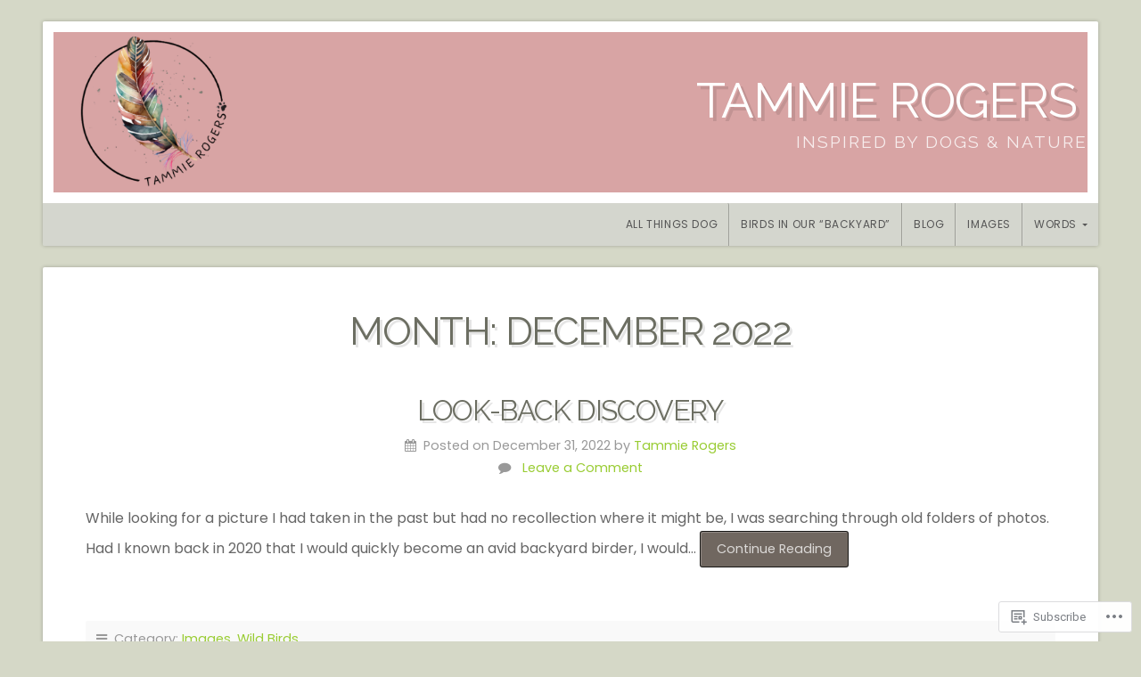

--- FILE ---
content_type: text/html; charset=UTF-8
request_url: https://tammierogers.wordpress.com/2022/12/
body_size: 23471
content:
<!DOCTYPE html>

<html class="no-js" lang="en">

<head>

<meta charset="UTF-8">

<meta name="viewport" content="width=device-width, initial-scale=1">

<link rel="profile" href="http://gmpg.org/xfn/11">
<link rel="pingback" href="https://tammierogers.wordpress.com/xmlrpc.php">

<title>December 2022 &#8211; Tammie Rogers</title>
<script type="text/javascript">
  WebFontConfig = {"google":{"families":["Poppins:r,i,b,bi:latin,latin-ext","Raleway:r:latin,latin-ext"]},"api_url":"https:\/\/fonts-api.wp.com\/css"};
  (function() {
    var wf = document.createElement('script');
    wf.src = '/wp-content/plugins/custom-fonts/js/webfont.js';
    wf.type = 'text/javascript';
    wf.async = 'true';
    var s = document.getElementsByTagName('script')[0];
    s.parentNode.insertBefore(wf, s);
	})();
</script><style id="jetpack-custom-fonts-css">.wf-active body{font-family:"Poppins",sans-serif}.wf-active blockquote{font-family:"Poppins",sans-serif}.wf-active #navigation{font-family:"Poppins",sans-serif}.wf-active .pagination{font-family:"Poppins",sans-serif}.wf-active #searchform #s, .wf-active #searchform .search-field{font-family:"Poppins",sans-serif}.wf-active #searchsubmit{font-family:"Poppins",sans-serif}.wf-active #author, .wf-active #email, .wf-active #url{font-family:"Poppins",sans-serif}.wf-active #comment{font-family:"Poppins",sans-serif}.wf-active table{font-family:"Poppins",sans-serif}.wf-active form input[type="email"], .wf-active form input[type="number"], .wf-active form input[type="password"], .wf-active form input[type="tel"], .wf-active form input[type="text"], .wf-active form input[type="url"], .wf-active form textarea{font-family:"Poppins",sans-serif}.wf-active form select{font-family:"Poppins",sans-serif}.wf-active h1, .wf-active h2, .wf-active h3, .wf-active h4, .wf-active h5, .wf-active h6{font-family:"Raleway",sans-serif;font-weight:400;font-style:normal}.wf-active h1{font-style:normal;font-weight:400}.wf-active h2{font-style:normal;font-weight:400}.wf-active h3{font-style:normal;font-weight:400}.wf-active h4{font-style:normal;font-weight:400}.wf-active h5{font-style:normal;font-weight:400}.wf-active h6{font-style:normal;font-weight:400}.wf-active .headline{font-weight:400;font-style:normal}.wf-active .headline.small{font-style:normal;font-weight:400}.wf-active .title{font-weight:400;font-style:normal}.wf-active #header .site-title{font-family:"Raleway",sans-serif;font-weight:400;font-style:normal}.wf-active #header .site-description{font-family:"Raleway",sans-serif;font-weight:400;font-style:normal}.wf-active .home-news .title{font-style:normal;font-weight:400}.wf-active #comments-title{font-style:normal;font-weight:400}</style>
<meta name='robots' content='max-image-preview:large' />
<link rel='dns-prefetch' href='//s0.wp.com' />
<link rel='dns-prefetch' href='//fonts-api.wp.com' />
<link rel="alternate" type="application/rss+xml" title="Tammie Rogers &raquo; Feed" href="https://tammierogers.wordpress.com/feed/" />
<link rel="alternate" type="application/rss+xml" title="Tammie Rogers &raquo; Comments Feed" href="https://tammierogers.wordpress.com/comments/feed/" />
	<script type="text/javascript">
		/* <![CDATA[ */
		function addLoadEvent(func) {
			var oldonload = window.onload;
			if (typeof window.onload != 'function') {
				window.onload = func;
			} else {
				window.onload = function () {
					oldonload();
					func();
				}
			}
		}
		/* ]]> */
	</script>
	<link crossorigin='anonymous' rel='stylesheet' id='all-css-0-1' href='/wp-content/mu-plugins/jetpack-plugin/sun/modules/infinite-scroll/infinity.css?m=1753279645i&cssminify=yes' type='text/css' media='all' />
<style id='wp-emoji-styles-inline-css'>

	img.wp-smiley, img.emoji {
		display: inline !important;
		border: none !important;
		box-shadow: none !important;
		height: 1em !important;
		width: 1em !important;
		margin: 0 0.07em !important;
		vertical-align: -0.1em !important;
		background: none !important;
		padding: 0 !important;
	}
/*# sourceURL=wp-emoji-styles-inline-css */
</style>
<link crossorigin='anonymous' rel='stylesheet' id='all-css-2-1' href='/wp-content/plugins/gutenberg-core/v22.4.2/build/styles/block-library/style.min.css?m=1769608164i&cssminify=yes' type='text/css' media='all' />
<style id='wp-block-library-inline-css'>
.has-text-align-justify {
	text-align:justify;
}
.has-text-align-justify{text-align:justify;}

/*# sourceURL=wp-block-library-inline-css */
</style><style id='wp-block-quote-inline-css'>
.wp-block-quote{box-sizing:border-box;overflow-wrap:break-word}.wp-block-quote.is-large:where(:not(.is-style-plain)),.wp-block-quote.is-style-large:where(:not(.is-style-plain)){margin-bottom:1em;padding:0 1em}.wp-block-quote.is-large:where(:not(.is-style-plain)) p,.wp-block-quote.is-style-large:where(:not(.is-style-plain)) p{font-size:1.5em;font-style:italic;line-height:1.6}.wp-block-quote.is-large:where(:not(.is-style-plain)) cite,.wp-block-quote.is-large:where(:not(.is-style-plain)) footer,.wp-block-quote.is-style-large:where(:not(.is-style-plain)) cite,.wp-block-quote.is-style-large:where(:not(.is-style-plain)) footer{font-size:1.125em;text-align:right}.wp-block-quote>cite{display:block}
/*# sourceURL=https://s0.wp.com/wp-content/plugins/gutenberg-core/v22.4.2/build/styles/block-library/quote/style.min.css */
</style>
<style id='wp-block-paragraph-inline-css'>
.is-small-text{font-size:.875em}.is-regular-text{font-size:1em}.is-large-text{font-size:2.25em}.is-larger-text{font-size:3em}.has-drop-cap:not(:focus):first-letter{float:left;font-size:8.4em;font-style:normal;font-weight:100;line-height:.68;margin:.05em .1em 0 0;text-transform:uppercase}body.rtl .has-drop-cap:not(:focus):first-letter{float:none;margin-left:.1em}p.has-drop-cap.has-background{overflow:hidden}:root :where(p.has-background){padding:1.25em 2.375em}:where(p.has-text-color:not(.has-link-color)) a{color:inherit}p.has-text-align-left[style*="writing-mode:vertical-lr"],p.has-text-align-right[style*="writing-mode:vertical-rl"]{rotate:180deg}
/*# sourceURL=https://s0.wp.com/wp-content/plugins/gutenberg-core/v22.4.2/build/styles/block-library/paragraph/style.min.css */
</style>
<style id='global-styles-inline-css'>
:root{--wp--preset--aspect-ratio--square: 1;--wp--preset--aspect-ratio--4-3: 4/3;--wp--preset--aspect-ratio--3-4: 3/4;--wp--preset--aspect-ratio--3-2: 3/2;--wp--preset--aspect-ratio--2-3: 2/3;--wp--preset--aspect-ratio--16-9: 16/9;--wp--preset--aspect-ratio--9-16: 9/16;--wp--preset--color--black: #000000;--wp--preset--color--cyan-bluish-gray: #abb8c3;--wp--preset--color--white: #ffffff;--wp--preset--color--pale-pink: #f78da7;--wp--preset--color--vivid-red: #cf2e2e;--wp--preset--color--luminous-vivid-orange: #ff6900;--wp--preset--color--luminous-vivid-amber: #fcb900;--wp--preset--color--light-green-cyan: #7bdcb5;--wp--preset--color--vivid-green-cyan: #00d084;--wp--preset--color--pale-cyan-blue: #8ed1fc;--wp--preset--color--vivid-cyan-blue: #0693e3;--wp--preset--color--vivid-purple: #9b51e0;--wp--preset--gradient--vivid-cyan-blue-to-vivid-purple: linear-gradient(135deg,rgb(6,147,227) 0%,rgb(155,81,224) 100%);--wp--preset--gradient--light-green-cyan-to-vivid-green-cyan: linear-gradient(135deg,rgb(122,220,180) 0%,rgb(0,208,130) 100%);--wp--preset--gradient--luminous-vivid-amber-to-luminous-vivid-orange: linear-gradient(135deg,rgb(252,185,0) 0%,rgb(255,105,0) 100%);--wp--preset--gradient--luminous-vivid-orange-to-vivid-red: linear-gradient(135deg,rgb(255,105,0) 0%,rgb(207,46,46) 100%);--wp--preset--gradient--very-light-gray-to-cyan-bluish-gray: linear-gradient(135deg,rgb(238,238,238) 0%,rgb(169,184,195) 100%);--wp--preset--gradient--cool-to-warm-spectrum: linear-gradient(135deg,rgb(74,234,220) 0%,rgb(151,120,209) 20%,rgb(207,42,186) 40%,rgb(238,44,130) 60%,rgb(251,105,98) 80%,rgb(254,248,76) 100%);--wp--preset--gradient--blush-light-purple: linear-gradient(135deg,rgb(255,206,236) 0%,rgb(152,150,240) 100%);--wp--preset--gradient--blush-bordeaux: linear-gradient(135deg,rgb(254,205,165) 0%,rgb(254,45,45) 50%,rgb(107,0,62) 100%);--wp--preset--gradient--luminous-dusk: linear-gradient(135deg,rgb(255,203,112) 0%,rgb(199,81,192) 50%,rgb(65,88,208) 100%);--wp--preset--gradient--pale-ocean: linear-gradient(135deg,rgb(255,245,203) 0%,rgb(182,227,212) 50%,rgb(51,167,181) 100%);--wp--preset--gradient--electric-grass: linear-gradient(135deg,rgb(202,248,128) 0%,rgb(113,206,126) 100%);--wp--preset--gradient--midnight: linear-gradient(135deg,rgb(2,3,129) 0%,rgb(40,116,252) 100%);--wp--preset--font-size--small: 13px;--wp--preset--font-size--medium: 20px;--wp--preset--font-size--large: 36px;--wp--preset--font-size--x-large: 42px;--wp--preset--font-family--albert-sans: 'Albert Sans', sans-serif;--wp--preset--font-family--alegreya: Alegreya, serif;--wp--preset--font-family--arvo: Arvo, serif;--wp--preset--font-family--bodoni-moda: 'Bodoni Moda', serif;--wp--preset--font-family--bricolage-grotesque: 'Bricolage Grotesque', sans-serif;--wp--preset--font-family--cabin: Cabin, sans-serif;--wp--preset--font-family--chivo: Chivo, sans-serif;--wp--preset--font-family--commissioner: Commissioner, sans-serif;--wp--preset--font-family--cormorant: Cormorant, serif;--wp--preset--font-family--courier-prime: 'Courier Prime', monospace;--wp--preset--font-family--crimson-pro: 'Crimson Pro', serif;--wp--preset--font-family--dm-mono: 'DM Mono', monospace;--wp--preset--font-family--dm-sans: 'DM Sans', sans-serif;--wp--preset--font-family--dm-serif-display: 'DM Serif Display', serif;--wp--preset--font-family--domine: Domine, serif;--wp--preset--font-family--eb-garamond: 'EB Garamond', serif;--wp--preset--font-family--epilogue: Epilogue, sans-serif;--wp--preset--font-family--fahkwang: Fahkwang, sans-serif;--wp--preset--font-family--figtree: Figtree, sans-serif;--wp--preset--font-family--fira-sans: 'Fira Sans', sans-serif;--wp--preset--font-family--fjalla-one: 'Fjalla One', sans-serif;--wp--preset--font-family--fraunces: Fraunces, serif;--wp--preset--font-family--gabarito: Gabarito, system-ui;--wp--preset--font-family--ibm-plex-mono: 'IBM Plex Mono', monospace;--wp--preset--font-family--ibm-plex-sans: 'IBM Plex Sans', sans-serif;--wp--preset--font-family--ibarra-real-nova: 'Ibarra Real Nova', serif;--wp--preset--font-family--instrument-serif: 'Instrument Serif', serif;--wp--preset--font-family--inter: Inter, sans-serif;--wp--preset--font-family--josefin-sans: 'Josefin Sans', sans-serif;--wp--preset--font-family--jost: Jost, sans-serif;--wp--preset--font-family--libre-baskerville: 'Libre Baskerville', serif;--wp--preset--font-family--libre-franklin: 'Libre Franklin', sans-serif;--wp--preset--font-family--literata: Literata, serif;--wp--preset--font-family--lora: Lora, serif;--wp--preset--font-family--merriweather: Merriweather, serif;--wp--preset--font-family--montserrat: Montserrat, sans-serif;--wp--preset--font-family--newsreader: Newsreader, serif;--wp--preset--font-family--noto-sans-mono: 'Noto Sans Mono', sans-serif;--wp--preset--font-family--nunito: Nunito, sans-serif;--wp--preset--font-family--open-sans: 'Open Sans', sans-serif;--wp--preset--font-family--overpass: Overpass, sans-serif;--wp--preset--font-family--pt-serif: 'PT Serif', serif;--wp--preset--font-family--petrona: Petrona, serif;--wp--preset--font-family--piazzolla: Piazzolla, serif;--wp--preset--font-family--playfair-display: 'Playfair Display', serif;--wp--preset--font-family--plus-jakarta-sans: 'Plus Jakarta Sans', sans-serif;--wp--preset--font-family--poppins: Poppins, sans-serif;--wp--preset--font-family--raleway: Raleway, sans-serif;--wp--preset--font-family--roboto: Roboto, sans-serif;--wp--preset--font-family--roboto-slab: 'Roboto Slab', serif;--wp--preset--font-family--rubik: Rubik, sans-serif;--wp--preset--font-family--rufina: Rufina, serif;--wp--preset--font-family--sora: Sora, sans-serif;--wp--preset--font-family--source-sans-3: 'Source Sans 3', sans-serif;--wp--preset--font-family--source-serif-4: 'Source Serif 4', serif;--wp--preset--font-family--space-mono: 'Space Mono', monospace;--wp--preset--font-family--syne: Syne, sans-serif;--wp--preset--font-family--texturina: Texturina, serif;--wp--preset--font-family--urbanist: Urbanist, sans-serif;--wp--preset--font-family--work-sans: 'Work Sans', sans-serif;--wp--preset--spacing--20: 0.44rem;--wp--preset--spacing--30: 0.67rem;--wp--preset--spacing--40: 1rem;--wp--preset--spacing--50: 1.5rem;--wp--preset--spacing--60: 2.25rem;--wp--preset--spacing--70: 3.38rem;--wp--preset--spacing--80: 5.06rem;--wp--preset--shadow--natural: 6px 6px 9px rgba(0, 0, 0, 0.2);--wp--preset--shadow--deep: 12px 12px 50px rgba(0, 0, 0, 0.4);--wp--preset--shadow--sharp: 6px 6px 0px rgba(0, 0, 0, 0.2);--wp--preset--shadow--outlined: 6px 6px 0px -3px rgb(255, 255, 255), 6px 6px rgb(0, 0, 0);--wp--preset--shadow--crisp: 6px 6px 0px rgb(0, 0, 0);}:where(body) { margin: 0; }:where(.is-layout-flex){gap: 0.5em;}:where(.is-layout-grid){gap: 0.5em;}body .is-layout-flex{display: flex;}.is-layout-flex{flex-wrap: wrap;align-items: center;}.is-layout-flex > :is(*, div){margin: 0;}body .is-layout-grid{display: grid;}.is-layout-grid > :is(*, div){margin: 0;}body{padding-top: 0px;padding-right: 0px;padding-bottom: 0px;padding-left: 0px;}:root :where(.wp-element-button, .wp-block-button__link){background-color: #32373c;border-width: 0;color: #fff;font-family: inherit;font-size: inherit;font-style: inherit;font-weight: inherit;letter-spacing: inherit;line-height: inherit;padding-top: calc(0.667em + 2px);padding-right: calc(1.333em + 2px);padding-bottom: calc(0.667em + 2px);padding-left: calc(1.333em + 2px);text-decoration: none;text-transform: inherit;}.has-black-color{color: var(--wp--preset--color--black) !important;}.has-cyan-bluish-gray-color{color: var(--wp--preset--color--cyan-bluish-gray) !important;}.has-white-color{color: var(--wp--preset--color--white) !important;}.has-pale-pink-color{color: var(--wp--preset--color--pale-pink) !important;}.has-vivid-red-color{color: var(--wp--preset--color--vivid-red) !important;}.has-luminous-vivid-orange-color{color: var(--wp--preset--color--luminous-vivid-orange) !important;}.has-luminous-vivid-amber-color{color: var(--wp--preset--color--luminous-vivid-amber) !important;}.has-light-green-cyan-color{color: var(--wp--preset--color--light-green-cyan) !important;}.has-vivid-green-cyan-color{color: var(--wp--preset--color--vivid-green-cyan) !important;}.has-pale-cyan-blue-color{color: var(--wp--preset--color--pale-cyan-blue) !important;}.has-vivid-cyan-blue-color{color: var(--wp--preset--color--vivid-cyan-blue) !important;}.has-vivid-purple-color{color: var(--wp--preset--color--vivid-purple) !important;}.has-black-background-color{background-color: var(--wp--preset--color--black) !important;}.has-cyan-bluish-gray-background-color{background-color: var(--wp--preset--color--cyan-bluish-gray) !important;}.has-white-background-color{background-color: var(--wp--preset--color--white) !important;}.has-pale-pink-background-color{background-color: var(--wp--preset--color--pale-pink) !important;}.has-vivid-red-background-color{background-color: var(--wp--preset--color--vivid-red) !important;}.has-luminous-vivid-orange-background-color{background-color: var(--wp--preset--color--luminous-vivid-orange) !important;}.has-luminous-vivid-amber-background-color{background-color: var(--wp--preset--color--luminous-vivid-amber) !important;}.has-light-green-cyan-background-color{background-color: var(--wp--preset--color--light-green-cyan) !important;}.has-vivid-green-cyan-background-color{background-color: var(--wp--preset--color--vivid-green-cyan) !important;}.has-pale-cyan-blue-background-color{background-color: var(--wp--preset--color--pale-cyan-blue) !important;}.has-vivid-cyan-blue-background-color{background-color: var(--wp--preset--color--vivid-cyan-blue) !important;}.has-vivid-purple-background-color{background-color: var(--wp--preset--color--vivid-purple) !important;}.has-black-border-color{border-color: var(--wp--preset--color--black) !important;}.has-cyan-bluish-gray-border-color{border-color: var(--wp--preset--color--cyan-bluish-gray) !important;}.has-white-border-color{border-color: var(--wp--preset--color--white) !important;}.has-pale-pink-border-color{border-color: var(--wp--preset--color--pale-pink) !important;}.has-vivid-red-border-color{border-color: var(--wp--preset--color--vivid-red) !important;}.has-luminous-vivid-orange-border-color{border-color: var(--wp--preset--color--luminous-vivid-orange) !important;}.has-luminous-vivid-amber-border-color{border-color: var(--wp--preset--color--luminous-vivid-amber) !important;}.has-light-green-cyan-border-color{border-color: var(--wp--preset--color--light-green-cyan) !important;}.has-vivid-green-cyan-border-color{border-color: var(--wp--preset--color--vivid-green-cyan) !important;}.has-pale-cyan-blue-border-color{border-color: var(--wp--preset--color--pale-cyan-blue) !important;}.has-vivid-cyan-blue-border-color{border-color: var(--wp--preset--color--vivid-cyan-blue) !important;}.has-vivid-purple-border-color{border-color: var(--wp--preset--color--vivid-purple) !important;}.has-vivid-cyan-blue-to-vivid-purple-gradient-background{background: var(--wp--preset--gradient--vivid-cyan-blue-to-vivid-purple) !important;}.has-light-green-cyan-to-vivid-green-cyan-gradient-background{background: var(--wp--preset--gradient--light-green-cyan-to-vivid-green-cyan) !important;}.has-luminous-vivid-amber-to-luminous-vivid-orange-gradient-background{background: var(--wp--preset--gradient--luminous-vivid-amber-to-luminous-vivid-orange) !important;}.has-luminous-vivid-orange-to-vivid-red-gradient-background{background: var(--wp--preset--gradient--luminous-vivid-orange-to-vivid-red) !important;}.has-very-light-gray-to-cyan-bluish-gray-gradient-background{background: var(--wp--preset--gradient--very-light-gray-to-cyan-bluish-gray) !important;}.has-cool-to-warm-spectrum-gradient-background{background: var(--wp--preset--gradient--cool-to-warm-spectrum) !important;}.has-blush-light-purple-gradient-background{background: var(--wp--preset--gradient--blush-light-purple) !important;}.has-blush-bordeaux-gradient-background{background: var(--wp--preset--gradient--blush-bordeaux) !important;}.has-luminous-dusk-gradient-background{background: var(--wp--preset--gradient--luminous-dusk) !important;}.has-pale-ocean-gradient-background{background: var(--wp--preset--gradient--pale-ocean) !important;}.has-electric-grass-gradient-background{background: var(--wp--preset--gradient--electric-grass) !important;}.has-midnight-gradient-background{background: var(--wp--preset--gradient--midnight) !important;}.has-small-font-size{font-size: var(--wp--preset--font-size--small) !important;}.has-medium-font-size{font-size: var(--wp--preset--font-size--medium) !important;}.has-large-font-size{font-size: var(--wp--preset--font-size--large) !important;}.has-x-large-font-size{font-size: var(--wp--preset--font-size--x-large) !important;}.has-albert-sans-font-family{font-family: var(--wp--preset--font-family--albert-sans) !important;}.has-alegreya-font-family{font-family: var(--wp--preset--font-family--alegreya) !important;}.has-arvo-font-family{font-family: var(--wp--preset--font-family--arvo) !important;}.has-bodoni-moda-font-family{font-family: var(--wp--preset--font-family--bodoni-moda) !important;}.has-bricolage-grotesque-font-family{font-family: var(--wp--preset--font-family--bricolage-grotesque) !important;}.has-cabin-font-family{font-family: var(--wp--preset--font-family--cabin) !important;}.has-chivo-font-family{font-family: var(--wp--preset--font-family--chivo) !important;}.has-commissioner-font-family{font-family: var(--wp--preset--font-family--commissioner) !important;}.has-cormorant-font-family{font-family: var(--wp--preset--font-family--cormorant) !important;}.has-courier-prime-font-family{font-family: var(--wp--preset--font-family--courier-prime) !important;}.has-crimson-pro-font-family{font-family: var(--wp--preset--font-family--crimson-pro) !important;}.has-dm-mono-font-family{font-family: var(--wp--preset--font-family--dm-mono) !important;}.has-dm-sans-font-family{font-family: var(--wp--preset--font-family--dm-sans) !important;}.has-dm-serif-display-font-family{font-family: var(--wp--preset--font-family--dm-serif-display) !important;}.has-domine-font-family{font-family: var(--wp--preset--font-family--domine) !important;}.has-eb-garamond-font-family{font-family: var(--wp--preset--font-family--eb-garamond) !important;}.has-epilogue-font-family{font-family: var(--wp--preset--font-family--epilogue) !important;}.has-fahkwang-font-family{font-family: var(--wp--preset--font-family--fahkwang) !important;}.has-figtree-font-family{font-family: var(--wp--preset--font-family--figtree) !important;}.has-fira-sans-font-family{font-family: var(--wp--preset--font-family--fira-sans) !important;}.has-fjalla-one-font-family{font-family: var(--wp--preset--font-family--fjalla-one) !important;}.has-fraunces-font-family{font-family: var(--wp--preset--font-family--fraunces) !important;}.has-gabarito-font-family{font-family: var(--wp--preset--font-family--gabarito) !important;}.has-ibm-plex-mono-font-family{font-family: var(--wp--preset--font-family--ibm-plex-mono) !important;}.has-ibm-plex-sans-font-family{font-family: var(--wp--preset--font-family--ibm-plex-sans) !important;}.has-ibarra-real-nova-font-family{font-family: var(--wp--preset--font-family--ibarra-real-nova) !important;}.has-instrument-serif-font-family{font-family: var(--wp--preset--font-family--instrument-serif) !important;}.has-inter-font-family{font-family: var(--wp--preset--font-family--inter) !important;}.has-josefin-sans-font-family{font-family: var(--wp--preset--font-family--josefin-sans) !important;}.has-jost-font-family{font-family: var(--wp--preset--font-family--jost) !important;}.has-libre-baskerville-font-family{font-family: var(--wp--preset--font-family--libre-baskerville) !important;}.has-libre-franklin-font-family{font-family: var(--wp--preset--font-family--libre-franklin) !important;}.has-literata-font-family{font-family: var(--wp--preset--font-family--literata) !important;}.has-lora-font-family{font-family: var(--wp--preset--font-family--lora) !important;}.has-merriweather-font-family{font-family: var(--wp--preset--font-family--merriweather) !important;}.has-montserrat-font-family{font-family: var(--wp--preset--font-family--montserrat) !important;}.has-newsreader-font-family{font-family: var(--wp--preset--font-family--newsreader) !important;}.has-noto-sans-mono-font-family{font-family: var(--wp--preset--font-family--noto-sans-mono) !important;}.has-nunito-font-family{font-family: var(--wp--preset--font-family--nunito) !important;}.has-open-sans-font-family{font-family: var(--wp--preset--font-family--open-sans) !important;}.has-overpass-font-family{font-family: var(--wp--preset--font-family--overpass) !important;}.has-pt-serif-font-family{font-family: var(--wp--preset--font-family--pt-serif) !important;}.has-petrona-font-family{font-family: var(--wp--preset--font-family--petrona) !important;}.has-piazzolla-font-family{font-family: var(--wp--preset--font-family--piazzolla) !important;}.has-playfair-display-font-family{font-family: var(--wp--preset--font-family--playfair-display) !important;}.has-plus-jakarta-sans-font-family{font-family: var(--wp--preset--font-family--plus-jakarta-sans) !important;}.has-poppins-font-family{font-family: var(--wp--preset--font-family--poppins) !important;}.has-raleway-font-family{font-family: var(--wp--preset--font-family--raleway) !important;}.has-roboto-font-family{font-family: var(--wp--preset--font-family--roboto) !important;}.has-roboto-slab-font-family{font-family: var(--wp--preset--font-family--roboto-slab) !important;}.has-rubik-font-family{font-family: var(--wp--preset--font-family--rubik) !important;}.has-rufina-font-family{font-family: var(--wp--preset--font-family--rufina) !important;}.has-sora-font-family{font-family: var(--wp--preset--font-family--sora) !important;}.has-source-sans-3-font-family{font-family: var(--wp--preset--font-family--source-sans-3) !important;}.has-source-serif-4-font-family{font-family: var(--wp--preset--font-family--source-serif-4) !important;}.has-space-mono-font-family{font-family: var(--wp--preset--font-family--space-mono) !important;}.has-syne-font-family{font-family: var(--wp--preset--font-family--syne) !important;}.has-texturina-font-family{font-family: var(--wp--preset--font-family--texturina) !important;}.has-urbanist-font-family{font-family: var(--wp--preset--font-family--urbanist) !important;}.has-work-sans-font-family{font-family: var(--wp--preset--font-family--work-sans) !important;}
/*# sourceURL=global-styles-inline-css */
</style>

<style id='classic-theme-styles-inline-css'>
.wp-block-button__link{background-color:#32373c;border-radius:9999px;box-shadow:none;color:#fff;font-size:1.125em;padding:calc(.667em + 2px) calc(1.333em + 2px);text-decoration:none}.wp-block-file__button{background:#32373c;color:#fff}.wp-block-accordion-heading{margin:0}.wp-block-accordion-heading__toggle{background-color:inherit!important;color:inherit!important}.wp-block-accordion-heading__toggle:not(:focus-visible){outline:none}.wp-block-accordion-heading__toggle:focus,.wp-block-accordion-heading__toggle:hover{background-color:inherit!important;border:none;box-shadow:none;color:inherit;padding:var(--wp--preset--spacing--20,1em) 0;text-decoration:none}.wp-block-accordion-heading__toggle:focus-visible{outline:auto;outline-offset:0}
/*# sourceURL=/wp-content/plugins/gutenberg-core/v22.4.2/build/styles/block-library/classic.min.css */
</style>
<link crossorigin='anonymous' rel='stylesheet' id='all-css-4-1' href='/_static/??-eJyVzksOAiEMgOELWZoZjY4L41mAqYpSIJRx4u3FR9TER+Kmi+b/muKYwMZQKBRMfti6IGij8dEeBFvVdKoBcZw8QaajmmHvpDwKkHLypKzIBF8O8QDPW5nqnpMul4Kpd5o8cc1+sTFVA8akTCJQJ7uBoewqlDd3W+O9wqDLkLXHz799iWt2A8DRuP/cpiagR5LIV7fmVTPvmm7atsvF/gymiIPT&cssminify=yes' type='text/css' media='all' />
<link rel='stylesheet' id='natural-fonts-css' href='https://fonts-api.wp.com/css?family=Montserrat%3A400%2C700%7CRoboto%3A400%2C300italic%2C300%2C500%2C400italic%2C500italic%2C700%2C700italic%7CMerriweather%3A400%2C700%2C300%2C900%7CRoboto+Slab%3A400%2C700%2C300%2C100&#038;subset=latin%2Clatin-ext' media='all' />
<link crossorigin='anonymous' rel='stylesheet' id='all-css-6-1' href='/_static/??-eJzTLy/QTc7PK0nNK9HPLdUtyClNz8wr1i9KTcrJTwcy0/WTi5G5ekCujj52Temp+bo5+cmJJZn5eSgc3bScxMwikFb7XFtDE1NLExMLc0OTLACohS2q&cssminify=yes' type='text/css' media='all' />
<link crossorigin='anonymous' rel='stylesheet' id='print-css-7-1' href='/wp-content/mu-plugins/global-print/global-print.css?m=1465851035i&cssminify=yes' type='text/css' media='print' />
<style id='jetpack-global-styles-frontend-style-inline-css'>
:root { --font-headings: unset; --font-base: unset; --font-headings-default: -apple-system,BlinkMacSystemFont,"Segoe UI",Roboto,Oxygen-Sans,Ubuntu,Cantarell,"Helvetica Neue",sans-serif; --font-base-default: -apple-system,BlinkMacSystemFont,"Segoe UI",Roboto,Oxygen-Sans,Ubuntu,Cantarell,"Helvetica Neue",sans-serif;}
/*# sourceURL=jetpack-global-styles-frontend-style-inline-css */
</style>
<link crossorigin='anonymous' rel='stylesheet' id='all-css-10-1' href='/wp-content/themes/h4/global.css?m=1420737423i&cssminify=yes' type='text/css' media='all' />
<script type="text/javascript" id="wpcom-actionbar-placeholder-js-extra">
/* <![CDATA[ */
var actionbardata = {"siteID":"34411792","postID":"0","siteURL":"https://tammierogers.wordpress.com","xhrURL":"https://tammierogers.wordpress.com/wp-admin/admin-ajax.php","nonce":"568a300120","isLoggedIn":"","statusMessage":"","subsEmailDefault":"instantly","proxyScriptUrl":"https://s0.wp.com/wp-content/js/wpcom-proxy-request.js?m=1513050504i&amp;ver=20211021","i18n":{"followedText":"New posts from this site will now appear in your \u003Ca href=\"https://wordpress.com/reader\"\u003EReader\u003C/a\u003E","foldBar":"Collapse this bar","unfoldBar":"Expand this bar","shortLinkCopied":"Shortlink copied to clipboard."}};
//# sourceURL=wpcom-actionbar-placeholder-js-extra
/* ]]> */
</script>
<script type="text/javascript" id="jetpack-mu-wpcom-settings-js-before">
/* <![CDATA[ */
var JETPACK_MU_WPCOM_SETTINGS = {"assetsUrl":"https://s0.wp.com/wp-content/mu-plugins/jetpack-mu-wpcom-plugin/sun/jetpack_vendor/automattic/jetpack-mu-wpcom/src/build/"};
//# sourceURL=jetpack-mu-wpcom-settings-js-before
/* ]]> */
</script>
<script crossorigin='anonymous' type='text/javascript'  src='/_static/??-eJyNj0sOwjAMRC9EmgLit0CsOUZUDHUUJ8F2gN6eFBWJHV15Me/NyPaZTZeiQlTrxXJQkzm9hsbLwtYMYxfKBWQM/b0AD9NpCONfyBDe2Cn8wt817YGqkhkIC9notLALY0WfHsDnDzVfkpKBryj9fGV6BCVpylC9Ex2Xu1W7Wbfb/cG/AXP2af0='></script>
<script type="text/javascript" id="rlt-proxy-js-after">
/* <![CDATA[ */
	rltInitialize( {"token":null,"iframeOrigins":["https:\/\/widgets.wp.com"]} );
//# sourceURL=rlt-proxy-js-after
/* ]]> */
</script>
<link rel="EditURI" type="application/rsd+xml" title="RSD" href="https://tammierogers.wordpress.com/xmlrpc.php?rsd" />
<meta name="generator" content="WordPress.com" />

<!-- Jetpack Open Graph Tags -->
<meta property="og:type" content="website" />
<meta property="og:title" content="December 2022 &#8211; Tammie Rogers" />
<meta property="og:site_name" content="Tammie Rogers" />
<meta property="og:image" content="https://s0.wp.com/_si/?t=eyJpbWciOiJodHRwczpcL1wvczAud3AuY29tXC9pXC9ibGFuay5qcGciLCJ0eHQiOiJUYW1taWUgUm9nZXJzIiwidGVtcGxhdGUiOiJoaWdod2F5IiwiZm9udCI6IiIsImJsb2dfaWQiOjM0NDExNzkyfQ.YwIQiAGbRsalCX9BxfOAE79VWTjGmiHt_3zRVO5xmfUMQ" />
<meta property="og:image:width" content="1200" />
<meta property="og:image:height" content="630" />
<meta property="og:image:alt" content="" />
<meta property="og:locale" content="en_US" />
<meta property="fb:app_id" content="249643311490" />

<!-- End Jetpack Open Graph Tags -->
<link rel="shortcut icon" type="image/x-icon" href="https://s0.wp.com/i/favicon.ico?m=1713425267i" sizes="16x16 24x24 32x32 48x48" />
<link rel="icon" type="image/x-icon" href="https://s0.wp.com/i/favicon.ico?m=1713425267i" sizes="16x16 24x24 32x32 48x48" />
<link rel="apple-touch-icon" href="https://s0.wp.com/i/webclip.png?m=1713868326i" />
<link rel='openid.server' href='https://tammierogers.wordpress.com/?openidserver=1' />
<link rel='openid.delegate' href='https://tammierogers.wordpress.com/' />
<link rel="search" type="application/opensearchdescription+xml" href="https://tammierogers.wordpress.com/osd.xml" title="Tammie Rogers" />
<link rel="search" type="application/opensearchdescription+xml" href="https://s1.wp.com/opensearch.xml" title="WordPress.com" />
<meta name="theme-color" content="#d5d8c7" />
		<style type="text/css">
			.recentcomments a {
				display: inline !important;
				padding: 0 !important;
				margin: 0 !important;
			}

			table.recentcommentsavatartop img.avatar, table.recentcommentsavatarend img.avatar {
				border: 0px;
				margin: 0;
			}

			table.recentcommentsavatartop a, table.recentcommentsavatarend a {
				border: 0px !important;
				background-color: transparent !important;
			}

			td.recentcommentsavatarend, td.recentcommentsavatartop {
				padding: 0px 0px 1px 0px;
				margin: 0px;
			}

			td.recentcommentstextend {
				border: none !important;
				padding: 0px 0px 2px 10px;
			}

			.rtl td.recentcommentstextend {
				padding: 0px 10px 2px 0px;
			}

			td.recentcommentstexttop {
				border: none;
				padding: 0px 0px 0px 10px;
			}

			.rtl td.recentcommentstexttop {
				padding: 0px 10px 0px 0px;
			}
		</style>
		<meta name="description" content="10 posts published by Tammie Rogers during December 2022" />
<style type="text/css" id="custom-background-css">
body.custom-background { background-color: #d5d8c7; }
</style>
	<style type="text/css" id="custom-colors-css">	.menu a {
		border-right: 1px solid rgba(0, 0, 0, 0.25);
		text-shadow: none;
	}
	.menu li li a {
		border-top: 1px solid rgba(0, 0, 0, 0.25);
	}
	.menu a:focus, .menu a:hover, .menu a:active {
		background: rgba(0, 0, 0, 0.25);
	}
	.menu li.sfHover:hover {
		background: rgba(0, 0, 0, 0.25);
	}
}
#navigation .menu li.sfHover:hover a,
			#navigation .menu li.sfHover:hover a:hover { color: #ffffff;}
.menu li li a,
			.menu li li a:link { color: #565656;}
#navigation .menu li.sfHover .sub-menu li a { color: #565656;}
#navigation .menu li .current_page_item a,
			#navigation .menu li .current_page_item a:hover,
			#navigation .menu li .current-menu-item a,
			#navigation .menu li .current-menu-item a:hover,
			#navigation .menu li .current-cat a,
			#navigation .menu li .current-cat a:hover { color: #ffffff;}
#navigation .menu li.current-menu-ancestor a,
			#navigation .menu li.current_page_ancestor a,
			#navigation .menu .current_page_item ul li a:hover,
			#navigation .menu .current-menu-item ul li a:hover,
			#navigation .menu .current-menu-ancestor ul li a:hover,
			#navigation .menu .current_page_ancestor ul li a:hover,
			#navigation .menu .current-menu-ancestor ul .current_page_item a,
			#navigation .menu .current_page_ancestor ul .current-menu-item a,
			#navigation .menu .current-cat ul li a:hover { color: #565656;}
a.button { color: #565656;}
a.button:hover, .reply a:hover, #searchsubmit:hover, #prevLink a:hover, #nextLink a:hover, .more-link:hover, #submit:hover, #comments #respond input#submit:hover, .container .gform_wrapper input.button:hover { color: #565656;}
.sf-arrows .sf-with-ul:after { border-top-color: #565656;}
#navigation .menu a { color: #565656;}
a.button, .reply a, #searchsubmit, #prevLink a, #nextLink a, .more-link, #submit, #comments #respond input#submit, .container .gform_wrapper input.button { border-color: #000000;}
a.button, .reply a, #searchsubmit, #prevLink a, #nextLink a, .more-link, #submit, #comments #respond input#submit, .container .gform_wrapper input.button { border-color: rgba( 0, 0, 0, 0.25 );}
body { background-color: #d5d8c7;}
#comments #respond input#submit:hover,
			#navigation,
			#nextLink a:hover,
			#prevLink a:hover,
			#searchsubmit:hover,
			#submit:hover,
			.container .gform_wrapper input.button:hover,
			.menu ul.children,
			.menu ul.sub-menu,
			.more-link:hover,
			.reply a:hover,
			a.button:hover { background-color: #d4d6ce;}
a.button,
			.reply a,
			#searchsubmit,
			#prevLink a,
			#nextLink a,
			.more-link,
			#submit,
			#comments #respond input#submit,
			.container .gform_wrapper input.button { background-color: #C6C9BF;}
h1, h2, h3, h4, h5, h6 { color: #6C6E62;}
h1 a, h2 a, h3 a, h4 a, h5 a, h6 a, h1 a:link, h2 a:link, h3 a:link, h4 a:link, h5 a:link, h6 a:link, h1 a:visited, h2 a:visited, h3 a:visited, h4 a:visited, h5 a:visited, h6 a:visited { color: #6C6E62;}
#header .site-description { color: #54564C;}
.natural-header-inactive #header .site-title a { color: #515656;}
a, .widget ul.menu li a { color: #6A7070;}
a:focus, a:hover, a:active { color: #C5C8C8;}
h1 a:hover, h2 a:hover, h3 a:hover, h4 a:hover, h5 a:hover, h6 a:hover, h1 a:focus, h2 a:focus, h3 a:focus, h4 a:focus, h5 a:focus, h6 a:focus, h1 a:active, h2 a:active, h3 a:active, h4 a:active, h5 a:active, h6 a:active { color: #C5C8C8;}
.flex-control-nav li a.flex-active,
			.flex-control-nav li.flex-active a { border-top-color: #d3d5d5;}
</style>

<link crossorigin='anonymous' rel='stylesheet' id='all-css-0-3' href='/_static/??-eJydzMsKwjAQheEXMh3qBXUhPoqkk6FMO7mQSSi+vRFUcCPU5X84fLAkgzEUCgV8NUnqyEFhopIszq8GrQFuHBCGyuJaDoqZU+HYvl/VeQ4dqm5gJSwR52YtnCivBHx0VUgBbY5VST6f9/CnV1jImdGKUL7/qqd/9Zf+eNidT/2+304PjvSB1Q==&cssminify=yes' type='text/css' media='all' />
</head>

<body class="archive date custom-background wp-theme-premiumnatural customizer-styles-applied natural-header-active natural-sidebar-inactive natural-shop-sidebar-inactive natural-relative-text natural-logo-right natural-header-text jetpack-reblog-enabled custom-colors">

<!-- BEGIN #wrap -->
<div id="wrap">

	<!-- BEGIN .container -->
	<div class="container clearfix">

		<!-- BEGIN #header -->
		<div id="header" class="radius-full">

			<!-- BEGIN .row -->
			<div class="row">

				
					<div id="custom-header" class="radius-top">

						<div class="header-img background-cover"
													 style="background-image: url(https://tammierogers.wordpress.com/wp-content/uploads/2024/03/3-8-24-k-1600-x-480-px.png);">

							
<div id="masthead">

	
	
		<div id="site-info">

			
			<h4 class="site-title">
				<a href="https://tammierogers.wordpress.com/" rel="home">Tammie Rogers</a>
			</h4>

			<p class="site-description">
				Inspired by Dogs &amp; Nature			</p>

		
		</div>

	
</div>

						</div>

					</div>

				
			<!-- END .row -->
			</div>

			<!-- BEGIN .row -->
			<div class="row">

				<!-- BEGIN #navigation -->
				<nav id="navigation" class="navigation-main
									radius-bottom
					" role="navigation">

					<p class="menu-toggle"><span>Menu</span></p>

											<div class="default-menu"><ul class="menu">
						<li class="page_item page-item-185"><a href="https://tammierogers.wordpress.com/all-things-dog/">All Things Dog</a></li>
<li class="page_item page-item-5750"><a href="https://tammierogers.wordpress.com/birds-in-our-backyard/">Birds In Our &#8220;Backyard&#8221;</a></li>
<li class="page_item page-item-171"><a href="https://tammierogers.wordpress.com/">Blog</a></li>
<li class="page_item page-item-200"><a href="https://tammierogers.wordpress.com/nature/">Images</a></li>
<li class="page_item page-item-174 page_item_has_children"><a href="https://tammierogers.wordpress.com/words/">Words</a>
<ul class='children'>
	<li class="page_item page-item-325"><a href="https://tammierogers.wordpress.com/words/books/">Books</a></li>
</ul>
</li>
																	</ul></div>
					
					
				<!-- END #navigation -->
				</nav>

			<!-- END .row -->
			</div>

		<!-- END #header -->
		</div>

<!-- BEGIN .post class -->
<div class="archive-posts">

	<!-- BEGIN .row -->
	<div class="row">

		
			<!-- BEGIN .sixteen columns -->
			<div class="sixteen columns">

				<!-- BEGIN .postarea full -->
				<div id="infinite-container" class="postarea full clearfix">

					<h1 class="headline">Month: <span>December 2022</span></h1>					
					

<!-- BEGIN .post class -->
<div class="post-17895 post type-post status-publish format-standard hentry category-images category-wild-birds archive-holder" id="post-17895">

	<h2 class="headline small"><a href="https://tammierogers.wordpress.com/2022/12/31/look-back-discovery/" rel="bookmark">Look-Back Discovery</a></h2>

			<div class="post-author">

		<p class="align-left">

			
			<span class="organic-meta-post-date"><i class="fa fa-calendar"></i>Posted on December 31, 2022 </span>
			<span class="organic-meta-post-author">by <a href="https://tammierogers.wordpress.com/author/tammierogers/" title="Posts by Tammie Rogers" rel="author">Tammie Rogers</a></span>

		</p>

		<p class="align-right">
			<i class="fa fa-comment"></i>
			<a href="https://tammierogers.wordpress.com/2022/12/31/look-back-discovery/#comments">
				Leave a Comment			</a>
		</p>

	</div>

	
		<p>While looking for a picture I had taken in the past but had no recollection where it might be, I was searching through old folders of photos. Had I known back in 2020 that I would quickly become an avid backyard birder, I would&hellip; <a href="https://tammierogers.wordpress.com/2022/12/31/look-back-discovery/" class="more-link">Continue Reading<span class="screen-reader-text"> &#8220;Look-Back Discovery&#8221;</span></a></p>

		
			<!-- BEGIN .entry-flair -->
			<div class="entry-flair">
								<!-- END .entry-flair -->
			</div>

		
		
	<!-- BEGIN .post-meta -->
	<div class="post-meta radius-full">

		<p>
			<i class="fa fa-reorder"></i>Category: <a href="https://tammierogers.wordpress.com/category/images/" rel="category tag">Images</a>, <a href="https://tammierogers.wordpress.com/category/images/wild-birds/" rel="category tag">Wild Birds</a>		</p>

	<!-- END .post-meta -->
	</div>

	
<!-- END .post class -->
</div>

	
<!-- BEGIN .post class -->
<div class="post-17891 post type-post status-publish format-standard hentry category-uncategorized archive-holder" id="post-17891">

	<h2 class="headline small"><a href="https://tammierogers.wordpress.com/2022/12/31/2023/" rel="bookmark">2023</a></h2>

			<div class="post-author">

		<p class="align-left">

			
			<span class="organic-meta-post-date"><i class="fa fa-calendar"></i>Posted on December 31, 2022 </span>
			<span class="organic-meta-post-author">by <a href="https://tammierogers.wordpress.com/author/tammierogers/" title="Posts by Tammie Rogers" rel="author">Tammie Rogers</a></span>

		</p>

		<p class="align-right">
			<i class="fa fa-comment"></i>
			<a href="https://tammierogers.wordpress.com/2022/12/31/2023/#comments">
				Leave a Comment			</a>
		</p>

	</div>

	
		<p>Happy New Year, everybody. May it be filled with love, joy and lots of chocolate.</p>

		
			<!-- BEGIN .entry-flair -->
			<div class="entry-flair">
								<!-- END .entry-flair -->
			</div>

		
		
	<!-- BEGIN .post-meta -->
	<div class="post-meta radius-full">

		<p>
			<i class="fa fa-reorder"></i>Category: <a href="https://tammierogers.wordpress.com/category/uncategorized/" rel="category tag">Uncategorized</a>		</p>

	<!-- END .post-meta -->
	</div>

	
<!-- END .post class -->
</div>

	
<!-- BEGIN .post class -->
<div class="post-17805 post type-post status-publish format-standard hentry category-uncategorized archive-holder" id="post-17805">

	<h2 class="headline small"><a href="https://tammierogers.wordpress.com/2022/12/26/unexpected-guest-or-was-it/" rel="bookmark">Unexpected Guest &#8211; Or Was&nbsp;It?</a></h2>

			<div class="post-author">

		<p class="align-left">

			
			<span class="organic-meta-post-date"><i class="fa fa-calendar"></i>Posted on December 26, 2022 </span>
			<span class="organic-meta-post-author">by <a href="https://tammierogers.wordpress.com/author/tammierogers/" title="Posts by Tammie Rogers" rel="author">Tammie Rogers</a></span>

		</p>

		<p class="align-right">
			<i class="fa fa-comment"></i>
			<a href="https://tammierogers.wordpress.com/2022/12/26/unexpected-guest-or-was-it/#comments">
				1 Comment			</a>
		</p>

	</div>

	
		<p>The frigid weather that, what seems the entire country endured over the past few days had an impact on everything; humans and our stuff, plants and animals. In preparation of the event, Robert installed a surface heater in the patio pond and made certain&hellip; <a href="https://tammierogers.wordpress.com/2022/12/26/unexpected-guest-or-was-it/" class="more-link">Continue Reading<span class="screen-reader-text"> &#8220;Unexpected Guest &#8211; Or Was&nbsp;It?&#8221;</span></a></p>

		
			<!-- BEGIN .entry-flair -->
			<div class="entry-flair">
								<!-- END .entry-flair -->
			</div>

		
		
	<!-- BEGIN .post-meta -->
	<div class="post-meta radius-full">

		<p>
			<i class="fa fa-reorder"></i>Category: <a href="https://tammierogers.wordpress.com/category/uncategorized/" rel="category tag">Uncategorized</a>		</p>

	<!-- END .post-meta -->
	</div>

	
<!-- END .post class -->
</div>

	
<!-- BEGIN .post class -->
<div class="post-17800 post type-post status-publish format-standard hentry category-images category-nature category-wild-birds archive-holder" id="post-17800">

	<h2 class="headline small"><a href="https://tammierogers.wordpress.com/2022/12/25/2022-merry-merry/" rel="bookmark">2022 Merry Merry</a></h2>

			<div class="post-author">

		<p class="align-left">

			
			<span class="organic-meta-post-date"><i class="fa fa-calendar"></i>Posted on December 25, 2022 </span>
			<span class="organic-meta-post-author">by <a href="https://tammierogers.wordpress.com/author/tammierogers/" title="Posts by Tammie Rogers" rel="author">Tammie Rogers</a></span>

		</p>

		<p class="align-right">
			<i class="fa fa-comment"></i>
			<a href="https://tammierogers.wordpress.com/2022/12/25/2022-merry-merry/#comments">
				1 Comment			</a>
		</p>

	</div>

	
		<p>When Goldfinches Dress Up As Elves</p>

		
			<!-- BEGIN .entry-flair -->
			<div class="entry-flair">
								<!-- END .entry-flair -->
			</div>

		
		
	<!-- BEGIN .post-meta -->
	<div class="post-meta radius-full">

		<p>
			<i class="fa fa-reorder"></i>Category: <a href="https://tammierogers.wordpress.com/category/images/" rel="category tag">Images</a>, <a href="https://tammierogers.wordpress.com/category/images/nature/" rel="category tag">Nature</a>, <a href="https://tammierogers.wordpress.com/category/images/wild-birds/" rel="category tag">Wild Birds</a>		</p>

	<!-- END .post-meta -->
	</div>

	
<!-- END .post class -->
</div>

	
<!-- BEGIN .post class -->
<div class="post-17787 post type-post status-publish format-standard hentry category-art-painting category-images category-nature category-wild-birds archive-holder" id="post-17787">

	<h2 class="headline small"><a href="https://tammierogers.wordpress.com/2022/12/23/blue-jay-contest/" rel="bookmark">Blue Jay Contest</a></h2>

			<div class="post-author">

		<p class="align-left">

			
			<span class="organic-meta-post-date"><i class="fa fa-calendar"></i>Posted on December 23, 2022 </span>
			<span class="organic-meta-post-author">by <a href="https://tammierogers.wordpress.com/author/tammierogers/" title="Posts by Tammie Rogers" rel="author">Tammie Rogers</a></span>

		</p>

		<p class="align-right">
			<i class="fa fa-comment"></i>
			<a href="https://tammierogers.wordpress.com/2022/12/23/blue-jay-contest/#comments">
				2 Comments			</a>
		</p>

	</div>

	
		<p>What do you do when it&#8217;s minus two degrees (wind chill -23) and you can&#8217;t go outside and play? You make cartoons! Enjoy!</p>

		
			<!-- BEGIN .entry-flair -->
			<div class="entry-flair">
								<!-- END .entry-flair -->
			</div>

		
		
	<!-- BEGIN .post-meta -->
	<div class="post-meta radius-full">

		<p>
			<i class="fa fa-reorder"></i>Category: <a href="https://tammierogers.wordpress.com/category/images/art-painting/" rel="category tag">Art &amp; Painting</a>, <a href="https://tammierogers.wordpress.com/category/images/" rel="category tag">Images</a>, <a href="https://tammierogers.wordpress.com/category/images/nature/" rel="category tag">Nature</a>, <a href="https://tammierogers.wordpress.com/category/images/wild-birds/" rel="category tag">Wild Birds</a>		</p>

	<!-- END .post-meta -->
	</div>

	
<!-- END .post class -->
</div>

	
<!-- BEGIN .post class -->
<div class="post-17776 post type-post status-publish format-standard hentry category-uncategorized archive-holder" id="post-17776">

	<h2 class="headline small"><a href="https://tammierogers.wordpress.com/2022/12/22/little-better-is-better-than-nothing/" rel="bookmark">Little better is better than&nbsp;nothing</a></h2>

			<div class="post-author">

		<p class="align-left">

			
			<span class="organic-meta-post-date"><i class="fa fa-calendar"></i>Posted on December 22, 2022 </span>
			<span class="organic-meta-post-author">by <a href="https://tammierogers.wordpress.com/author/tammierogers/" title="Posts by Tammie Rogers" rel="author">Tammie Rogers</a></span>

		</p>

		<p class="align-right">
			<i class="fa fa-comment"></i>
			<a href="https://tammierogers.wordpress.com/2022/12/22/little-better-is-better-than-nothing/#comments">
				Leave a Comment			</a>
		</p>

	</div>

	
		<p>There are a handful of birds that I&#8217;ve filmed on our property &#8211; but the pictures are just not very good. Some are just good enough that I feel confident in the ID of the species. Needless to say; I really want to get&hellip; <a href="https://tammierogers.wordpress.com/2022/12/22/little-better-is-better-than-nothing/" class="more-link">Continue Reading<span class="screen-reader-text"> &#8220;Little better is better than&nbsp;nothing&#8221;</span></a></p>

		
			<!-- BEGIN .entry-flair -->
			<div class="entry-flair">
								<!-- END .entry-flair -->
			</div>

		
		
	<!-- BEGIN .post-meta -->
	<div class="post-meta radius-full">

		<p>
			<i class="fa fa-reorder"></i>Category: <a href="https://tammierogers.wordpress.com/category/uncategorized/" rel="category tag">Uncategorized</a>		</p>

	<!-- END .post-meta -->
	</div>

	
<!-- END .post class -->
</div>

	
<!-- BEGIN .post class -->
<div class="post-17741 post type-post status-publish format-standard hentry category-bird-videos category-nature category-wild-birds tag-blue-jay archive-holder" id="post-17741">

	<h2 class="headline small"><a href="https://tammierogers.wordpress.com/2022/12/21/workin-for-it/" rel="bookmark">Workin&#8217; for it</a></h2>

			<div class="post-author">

		<p class="align-left">

			
			<span class="organic-meta-post-date"><i class="fa fa-calendar"></i>Posted on December 21, 2022 </span>
			<span class="organic-meta-post-author">by <a href="https://tammierogers.wordpress.com/author/tammierogers/" title="Posts by Tammie Rogers" rel="author">Tammie Rogers</a></span>

		</p>

		<p class="align-right">
			<i class="fa fa-comment"></i>
			<a href="https://tammierogers.wordpress.com/2022/12/21/workin-for-it/#comments">
				Leave a Comment			</a>
		</p>

	</div>

	
		<p>Apparently, the Blue Jays in the north Pond Meadow this winter have accepted my presence, more so at least than in previous years. Last year I ached for one to land on the feeder so that I could film it. But, this year it&hellip; <a href="https://tammierogers.wordpress.com/2022/12/21/workin-for-it/" class="more-link">Continue Reading<span class="screen-reader-text"> &#8220;Workin&#8217; for it&#8221;</span></a></p>

		
			<!-- BEGIN .entry-flair -->
			<div class="entry-flair">
								<!-- END .entry-flair -->
			</div>

		
		
	<!-- BEGIN .post-meta -->
	<div class="post-meta radius-full">

		<p>
			<i class="fa fa-reorder"></i>Category: <a href="https://tammierogers.wordpress.com/category/images/wild-birds/bird-videos/" rel="category tag">bird videos</a>, <a href="https://tammierogers.wordpress.com/category/images/nature/" rel="category tag">Nature</a>, <a href="https://tammierogers.wordpress.com/category/images/wild-birds/" rel="category tag">Wild Birds</a><i class="fa fa-tags"></i>Tags: <a href="https://tammierogers.wordpress.com/tag/blue-jay/" rel="tag">blue jay</a>		</p>

	<!-- END .post-meta -->
	</div>

	
<!-- END .post class -->
</div>

	
<!-- BEGIN .post class -->
<div class="post-17703 post type-post status-publish format-standard hentry category-images category-nature category-wild-birds tag-hawk-mobbing tag-northern-harrier tag-red-tailed-hawk archive-holder" id="post-17703">

	<h2 class="headline small"><a href="https://tammierogers.wordpress.com/2022/12/19/so-that-just-happened/" rel="bookmark">So That Just&nbsp;Happened</a></h2>

			<div class="post-author">

		<p class="align-left">

			
			<span class="organic-meta-post-date"><i class="fa fa-calendar"></i>Posted on December 19, 2022 </span>
			<span class="organic-meta-post-author">by <a href="https://tammierogers.wordpress.com/author/tammierogers/" title="Posts by Tammie Rogers" rel="author">Tammie Rogers</a></span>

		</p>

		<p class="align-right">
			<i class="fa fa-comment"></i>
			<a href="https://tammierogers.wordpress.com/2022/12/19/so-that-just-happened/#comments">
				1 Comment			</a>
		</p>

	</div>

	
		<p>When Robert and I moved to our current property, we didn&#8217;t realize that life circumstances would soon throw a wrench into our plans. It meant that our tiny, 800 square feet house would also become the home-base for three different businesses, two of which&hellip; <a href="https://tammierogers.wordpress.com/2022/12/19/so-that-just-happened/" class="more-link">Continue Reading<span class="screen-reader-text"> &#8220;So That Just&nbsp;Happened&#8221;</span></a></p>

		
			<!-- BEGIN .entry-flair -->
			<div class="entry-flair">
								<!-- END .entry-flair -->
			</div>

		
		
	<!-- BEGIN .post-meta -->
	<div class="post-meta radius-full">

		<p>
			<i class="fa fa-reorder"></i>Category: <a href="https://tammierogers.wordpress.com/category/images/" rel="category tag">Images</a>, <a href="https://tammierogers.wordpress.com/category/images/nature/" rel="category tag">Nature</a>, <a href="https://tammierogers.wordpress.com/category/images/wild-birds/" rel="category tag">Wild Birds</a><i class="fa fa-tags"></i>Tags: <a href="https://tammierogers.wordpress.com/tag/hawk-mobbing/" rel="tag">hawk mobbing</a>, <a href="https://tammierogers.wordpress.com/tag/northern-harrier/" rel="tag">northern harrier</a>, <a href="https://tammierogers.wordpress.com/tag/red-tailed-hawk/" rel="tag">red-tailed hawk</a>		</p>

	<!-- END .post-meta -->
	</div>

	
<!-- END .post class -->
</div>

	
<!-- BEGIN .post class -->
<div class="post-17686 post type-post status-publish format-standard hentry category-images category-nature category-wild-birds tag-field-sparrow archive-holder" id="post-17686">

	<h2 class="headline small"><a href="https://tammierogers.wordpress.com/2022/12/19/winter-sparrows/" rel="bookmark">Winter Sparrows</a></h2>

			<div class="post-author">

		<p class="align-left">

			
			<span class="organic-meta-post-date"><i class="fa fa-calendar"></i>Posted on December 19, 2022 </span>
			<span class="organic-meta-post-author">by <a href="https://tammierogers.wordpress.com/author/tammierogers/" title="Posts by Tammie Rogers" rel="author">Tammie Rogers</a></span>

		</p>

		<p class="align-right">
			<i class="fa fa-comment"></i>
			<a href="https://tammierogers.wordpress.com/2022/12/19/winter-sparrows/#comments">
				Leave a Comment			</a>
		</p>

	</div>

	
		<p>Yesterday the sun came out &#8211; finally! with camera in tow, I bundled up to see what was happening around the property. The first bird I encountered was a Swamp Sparrow that I saw only briefly as I entered the pond area. It flitted&hellip; <a href="https://tammierogers.wordpress.com/2022/12/19/winter-sparrows/" class="more-link">Continue Reading<span class="screen-reader-text"> &#8220;Winter Sparrows&#8221;</span></a></p>

		
			<!-- BEGIN .entry-flair -->
			<div class="entry-flair">
								<!-- END .entry-flair -->
			</div>

		
		
	<!-- BEGIN .post-meta -->
	<div class="post-meta radius-full">

		<p>
			<i class="fa fa-reorder"></i>Category: <a href="https://tammierogers.wordpress.com/category/images/" rel="category tag">Images</a>, <a href="https://tammierogers.wordpress.com/category/images/nature/" rel="category tag">Nature</a>, <a href="https://tammierogers.wordpress.com/category/images/wild-birds/" rel="category tag">Wild Birds</a><i class="fa fa-tags"></i>Tags: <a href="https://tammierogers.wordpress.com/tag/field-sparrow/" rel="tag">field sparrow</a>		</p>

	<!-- END .post-meta -->
	</div>

	
<!-- END .post class -->
</div>

	
<!-- BEGIN .post class -->
<div class="post-17680 post type-post status-publish format-standard hentry category-images category-nature category-wild-birds archive-holder" id="post-17680">

	<h2 class="headline small"><a href="https://tammierogers.wordpress.com/2022/12/18/merry-winter/" rel="bookmark">Merry Winter</a></h2>

			<div class="post-author">

		<p class="align-left">

			
			<span class="organic-meta-post-date"><i class="fa fa-calendar"></i>Posted on December 18, 2022 </span>
			<span class="organic-meta-post-author">by <a href="https://tammierogers.wordpress.com/author/tammierogers/" title="Posts by Tammie Rogers" rel="author">Tammie Rogers</a></span>

		</p>

		<p class="align-right">
			<i class="fa fa-comment"></i>
			<a href="https://tammierogers.wordpress.com/2022/12/18/merry-winter/#comments">
				Leave a Comment			</a>
		</p>

	</div>

	
		<p>On the cusp of official &#8220;winter&#8221; I am sharing this wreath adorned with some of the wild birds that visited our feeder in the depths of cold winter, February 2020. Starting from top left corner and going clockwise: Carolina Wren, White-crowned Sparrow, Hoary Redpoll&hellip; <a href="https://tammierogers.wordpress.com/2022/12/18/merry-winter/" class="more-link">Continue Reading<span class="screen-reader-text"> &#8220;Merry Winter&#8221;</span></a></p>

		
			<!-- BEGIN .entry-flair -->
			<div class="entry-flair">
								<!-- END .entry-flair -->
			</div>

		
		
	<!-- BEGIN .post-meta -->
	<div class="post-meta radius-full">

		<p>
			<i class="fa fa-reorder"></i>Category: <a href="https://tammierogers.wordpress.com/category/images/" rel="category tag">Images</a>, <a href="https://tammierogers.wordpress.com/category/images/nature/" rel="category tag">Nature</a>, <a href="https://tammierogers.wordpress.com/category/images/wild-birds/" rel="category tag">Wild Birds</a>		</p>

	<!-- END .post-meta -->
	</div>

	
<!-- END .post class -->
</div>

	
			<!-- BEGIN .pagination -->
		<div class="pagination">
			<span aria-current="page" class="page-numbers current">1</span>
<a class="page-numbers" href="https://tammierogers.wordpress.com/2022/12/page/2/">2</a>
<a class="next page-numbers" href="https://tammierogers.wordpress.com/2022/12/page/2/">&raquo;</a>		<!-- END .pagination -->
		</div>
	

				<!-- END .postarea full -->
				</div>

			<!-- END .sixteen columns -->
			</div>

		
	<!-- END .row -->
	</div>

<!-- END .post class -->
</div>


<!-- BEGIN .footer -->
<div class="footer radius-top shadow">

	
	<!-- BEGIN .row -->
	<div class="row">

		<!-- BEGIN .footer-widgets -->
		<div class="footer-widgets">

			<div id="archives-5" class="widget widget_archive"><div class="footer-widget"><h6 class="widget-title">Archives</h6>
			<ul>
					<li><a href='https://tammierogers.wordpress.com/2026/01/'>January 2026</a></li>
	<li><a href='https://tammierogers.wordpress.com/2025/11/'>November 2025</a></li>
	<li><a href='https://tammierogers.wordpress.com/2025/09/'>September 2025</a></li>
	<li><a href='https://tammierogers.wordpress.com/2025/08/'>August 2025</a></li>
	<li><a href='https://tammierogers.wordpress.com/2025/07/'>July 2025</a></li>
	<li><a href='https://tammierogers.wordpress.com/2025/06/'>June 2025</a></li>
	<li><a href='https://tammierogers.wordpress.com/2025/05/'>May 2025</a></li>
	<li><a href='https://tammierogers.wordpress.com/2025/04/'>April 2025</a></li>
	<li><a href='https://tammierogers.wordpress.com/2025/02/'>February 2025</a></li>
	<li><a href='https://tammierogers.wordpress.com/2025/01/'>January 2025</a></li>
	<li><a href='https://tammierogers.wordpress.com/2024/12/'>December 2024</a></li>
	<li><a href='https://tammierogers.wordpress.com/2024/11/'>November 2024</a></li>
	<li><a href='https://tammierogers.wordpress.com/2024/10/'>October 2024</a></li>
	<li><a href='https://tammierogers.wordpress.com/2024/09/'>September 2024</a></li>
	<li><a href='https://tammierogers.wordpress.com/2024/07/'>July 2024</a></li>
	<li><a href='https://tammierogers.wordpress.com/2024/06/'>June 2024</a></li>
	<li><a href='https://tammierogers.wordpress.com/2024/05/'>May 2024</a></li>
	<li><a href='https://tammierogers.wordpress.com/2024/04/'>April 2024</a></li>
	<li><a href='https://tammierogers.wordpress.com/2024/03/'>March 2024</a></li>
	<li><a href='https://tammierogers.wordpress.com/2024/02/'>February 2024</a></li>
	<li><a href='https://tammierogers.wordpress.com/2024/01/'>January 2024</a></li>
	<li><a href='https://tammierogers.wordpress.com/2023/12/'>December 2023</a></li>
	<li><a href='https://tammierogers.wordpress.com/2023/11/'>November 2023</a></li>
	<li><a href='https://tammierogers.wordpress.com/2023/10/'>October 2023</a></li>
	<li><a href='https://tammierogers.wordpress.com/2023/09/'>September 2023</a></li>
	<li><a href='https://tammierogers.wordpress.com/2023/08/'>August 2023</a></li>
	<li><a href='https://tammierogers.wordpress.com/2023/07/'>July 2023</a></li>
	<li><a href='https://tammierogers.wordpress.com/2023/06/'>June 2023</a></li>
	<li><a href='https://tammierogers.wordpress.com/2023/05/'>May 2023</a></li>
	<li><a href='https://tammierogers.wordpress.com/2023/04/'>April 2023</a></li>
	<li><a href='https://tammierogers.wordpress.com/2023/03/'>March 2023</a></li>
	<li><a href='https://tammierogers.wordpress.com/2023/02/'>February 2023</a></li>
	<li><a href='https://tammierogers.wordpress.com/2023/01/'>January 2023</a></li>
	<li><a href='https://tammierogers.wordpress.com/2022/12/' aria-current="page">December 2022</a></li>
	<li><a href='https://tammierogers.wordpress.com/2022/11/'>November 2022</a></li>
	<li><a href='https://tammierogers.wordpress.com/2022/10/'>October 2022</a></li>
	<li><a href='https://tammierogers.wordpress.com/2022/09/'>September 2022</a></li>
	<li><a href='https://tammierogers.wordpress.com/2022/08/'>August 2022</a></li>
	<li><a href='https://tammierogers.wordpress.com/2022/07/'>July 2022</a></li>
	<li><a href='https://tammierogers.wordpress.com/2022/06/'>June 2022</a></li>
	<li><a href='https://tammierogers.wordpress.com/2022/05/'>May 2022</a></li>
	<li><a href='https://tammierogers.wordpress.com/2022/04/'>April 2022</a></li>
	<li><a href='https://tammierogers.wordpress.com/2022/03/'>March 2022</a></li>
	<li><a href='https://tammierogers.wordpress.com/2022/02/'>February 2022</a></li>
	<li><a href='https://tammierogers.wordpress.com/2022/01/'>January 2022</a></li>
	<li><a href='https://tammierogers.wordpress.com/2021/12/'>December 2021</a></li>
	<li><a href='https://tammierogers.wordpress.com/2021/11/'>November 2021</a></li>
	<li><a href='https://tammierogers.wordpress.com/2021/10/'>October 2021</a></li>
	<li><a href='https://tammierogers.wordpress.com/2021/09/'>September 2021</a></li>
	<li><a href='https://tammierogers.wordpress.com/2021/08/'>August 2021</a></li>
	<li><a href='https://tammierogers.wordpress.com/2021/07/'>July 2021</a></li>
	<li><a href='https://tammierogers.wordpress.com/2021/06/'>June 2021</a></li>
	<li><a href='https://tammierogers.wordpress.com/2021/05/'>May 2021</a></li>
	<li><a href='https://tammierogers.wordpress.com/2021/04/'>April 2021</a></li>
	<li><a href='https://tammierogers.wordpress.com/2021/03/'>March 2021</a></li>
	<li><a href='https://tammierogers.wordpress.com/2021/02/'>February 2021</a></li>
	<li><a href='https://tammierogers.wordpress.com/2021/01/'>January 2021</a></li>
	<li><a href='https://tammierogers.wordpress.com/2020/12/'>December 2020</a></li>
	<li><a href='https://tammierogers.wordpress.com/2020/11/'>November 2020</a></li>
	<li><a href='https://tammierogers.wordpress.com/2020/10/'>October 2020</a></li>
	<li><a href='https://tammierogers.wordpress.com/2020/09/'>September 2020</a></li>
	<li><a href='https://tammierogers.wordpress.com/2020/08/'>August 2020</a></li>
	<li><a href='https://tammierogers.wordpress.com/2020/07/'>July 2020</a></li>
	<li><a href='https://tammierogers.wordpress.com/2020/06/'>June 2020</a></li>
	<li><a href='https://tammierogers.wordpress.com/2020/05/'>May 2020</a></li>
	<li><a href='https://tammierogers.wordpress.com/2020/04/'>April 2020</a></li>
	<li><a href='https://tammierogers.wordpress.com/2020/03/'>March 2020</a></li>
	<li><a href='https://tammierogers.wordpress.com/2020/02/'>February 2020</a></li>
	<li><a href='https://tammierogers.wordpress.com/2020/01/'>January 2020</a></li>
	<li><a href='https://tammierogers.wordpress.com/2019/12/'>December 2019</a></li>
			</ul>

			</div></div><div id="categories-5" class="widget widget_categories"><div class="footer-widget"><h6 class="widget-title">Categories</h6>
			<ul>
					<li class="cat-item cat-item-9559492"><a href="https://tammierogers.wordpress.com/category/all-things-dog/">All things dog</a>
</li>
	<li class="cat-item cat-item-287691"><a href="https://tammierogers.wordpress.com/category/images/art-painting/">Art &amp; Painting</a>
</li>
	<li class="cat-item cat-item-15155009"><a href="https://tammierogers.wordpress.com/category/images/wild-birds/bird-videos/">bird videos</a>
</li>
	<li class="cat-item cat-item-726595117"><a href="https://tammierogers.wordpress.com/category/bloganuary/">Bloganuary</a>
</li>
	<li class="cat-item cat-item-178"><a href="https://tammierogers.wordpress.com/category/words/books/">Books</a>
</li>
	<li class="cat-item cat-item-692001742"><a href="https://tammierogers.wordpress.com/category/all-things-dog/care-management-dog/">Care &amp; Management &#8211; Dog</a>
</li>
	<li class="cat-item cat-item-307"><a href="https://tammierogers.wordpress.com/category/chickens/">chickens</a>
</li>
	<li class="cat-item cat-item-783771341"><a href="https://tammierogers.wordpress.com/category/farmgonewild/chickens-farmgonewild/">Chickens</a>
</li>
	<li class="cat-item cat-item-763300236"><a href="https://tammierogers.wordpress.com/category/all-things-dog/common-sense-dog-advice/">Common Sense Dog Advice</a>
</li>
	<li class="cat-item cat-item-763300309"><a href="https://tammierogers.wordpress.com/category/commonsensedogadvice/">CommonSenseDogAdvice</a>
</li>
	<li class="cat-item cat-item-692743175"><a href="https://tammierogers.wordpress.com/category/words/eight-minutes-of-advice/">Eight Minutes of Advice</a>
</li>
	<li class="cat-item cat-item-760624319"><a href="https://tammierogers.wordpress.com/category/farmgonewild/">FarmGoneWild</a>
</li>
	<li class="cat-item cat-item-313510"><a href="https://tammierogers.wordpress.com/category/growing-plants/">Growing Plants</a>
</li>
	<li class="cat-item cat-item-23110"><a href="https://tammierogers.wordpress.com/category/farmgonewild/home-and-garden/">Home and Garden</a>
</li>
	<li class="cat-item cat-item-914"><a href="https://tammierogers.wordpress.com/category/images/">Images</a>
</li>
	<li class="cat-item cat-item-36306"><a href="https://tammierogers.wordpress.com/category/images/nature/insects/">Insects</a>
</li>
	<li class="cat-item cat-item-31116"><a href="https://tammierogers.wordpress.com/category/all-things-dog/my-dogs/">My Dogs</a>
</li>
	<li class="cat-item cat-item-30227"><a href="https://tammierogers.wordpress.com/category/words/my-life-stories/">My life stories</a>
</li>
	<li class="cat-item cat-item-1099"><a href="https://tammierogers.wordpress.com/category/images/nature/">Nature</a>
</li>
	<li class="cat-item cat-item-11721324"><a href="https://tammierogers.wordpress.com/category/nature-videos/">Nature videos</a>
</li>
	<li class="cat-item cat-item-10832821"><a href="https://tammierogers.wordpress.com/category/pet-parrots/">Pet Parrots</a>
</li>
	<li class="cat-item cat-item-80386"><a href="https://tammierogers.wordpress.com/category/words/poetry-prose/">Poetry Prose</a>
</li>
	<li class="cat-item cat-item-28916"><a href="https://tammierogers.wordpress.com/category/all-things-dog/puppies/">puppies</a>
</li>
	<li class="cat-item cat-item-2011999"><a href="https://tammierogers.wordpress.com/category/raising-chickens/">Raising Chickens</a>
</li>
	<li class="cat-item cat-item-40668"><a href="https://tammierogers.wordpress.com/category/words/self-publishing/">Self Publishing</a>
</li>
	<li class="cat-item cat-item-344284"><a href="https://tammierogers.wordpress.com/category/all-things-dog/service-dogs/">Service Dogs</a>
</li>
	<li class="cat-item cat-item-943"><a href="https://tammierogers.wordpress.com/category/all-things-dog/training/">Training</a>
</li>
	<li class="cat-item cat-item-2463952"><a href="https://tammierogers.wordpress.com/category/translate-this/">Translate This</a>
</li>
	<li class="cat-item cat-item-1"><a href="https://tammierogers.wordpress.com/category/uncategorized/">Uncategorized</a>
</li>
	<li class="cat-item cat-item-308972273"><a href="https://tammierogers.wordpress.com/category/all-things-dog/videos-dog/">Videos &#8211; Dog</a>
</li>
	<li class="cat-item cat-item-598870"><a href="https://tammierogers.wordpress.com/category/images/wild-birds/">Wild Birds</a>
</li>
	<li class="cat-item cat-item-1280689"><a href="https://tammierogers.wordpress.com/category/wild-plants/">Wild PLants</a>
</li>
	<li class="cat-item cat-item-4822"><a href="https://tammierogers.wordpress.com/category/words/">Words</a>
</li>
	<li class="cat-item cat-item-30564"><a href="https://tammierogers.wordpress.com/category/words/works-in-progress/">Works in Progress</a>
</li>
			</ul>

			</div></div><div id="follow_button_widget-3" class="widget widget_follow_button_widget"><div class="footer-widget">
		<a class="wordpress-follow-button" href="https://tammierogers.wordpress.com" data-blog="34411792" data-lang="en" >Follow Tammie Rogers on WordPress.com</a>
		<script type="text/javascript">(function(d){ window.wpcomPlatform = {"titles":{"timelines":"Embeddable Timelines","followButton":"Follow Button","wpEmbeds":"WordPress Embeds"}}; var f = d.getElementsByTagName('SCRIPT')[0], p = d.createElement('SCRIPT');p.type = 'text/javascript';p.async = true;p.src = '//widgets.wp.com/platform.js';f.parentNode.insertBefore(p,f);}(document));</script>

		</div></div><div id="pages-3" class="widget widget_pages"><div class="footer-widget"><h6 class="widget-title">Pages</h6>
			<ul>
				<li class="page_item page-item-185"><a href="https://tammierogers.wordpress.com/all-things-dog/">All Things Dog</a></li>
<li class="page_item page-item-5750"><a href="https://tammierogers.wordpress.com/birds-in-our-backyard/">Birds In Our &#8220;Backyard&#8221;</a></li>
<li class="page_item page-item-171"><a href="https://tammierogers.wordpress.com/">Blog</a></li>
<li class="page_item page-item-200"><a href="https://tammierogers.wordpress.com/nature/">Images</a></li>
<li class="page_item page-item-174 page_item_has_children"><a href="https://tammierogers.wordpress.com/words/">Words</a>
<ul class='children'>
	<li class="page_item page-item-325"><a href="https://tammierogers.wordpress.com/words/books/">Books</a></li>
</ul>
</li>
			</ul>

			</div></div><div id="linkcat-1356" class="widget widget_links"><div class="footer-widget"><h6 class="widget-title">Blogroll</h6>
	<ul class='xoxo blogroll'>
<li><a href="http://www.committedcanine.org" rel="me noopener" title="Dedicated to the training and education of Service Dogs and their disabled handlers.  Co-founded by the Blogger and her husband." target="_blank">Committed Canine,</a></li>
<li><a href="http://www.darnfar.com" rel="me noopener" title="A professional dog training facility owned and operated by the Blogger and her husband." target="_blank">DarnFar Ranch, LLC</a></li>
<li><a href="http://en.support.wordpress.com/">Get Support</a></li>
<li><a href="http://learn.wordpress.com/">Learn WordPress.com</a></li>
<li><a href="http://www.TammieRogers.com" rel="me noopener" title="The Blogger’s website." target="_blank">Tammie Rogers.com</a></li>

	</ul>
</div></div>
<div id="linkcat-692001757" class="widget widget_links"><div class="footer-widget"><h6 class="widget-title">Books by Tammie</h6>
	<ul class='xoxo blogroll'>
<li><a href="https://www.amazon.com/Most-Common-Mistakes-Owners-Make-ebook/dp/B075ZG8B7D" title="A book to guide dog owners through some of the most common struggles with their pups.">10 Most Common Mistakes that Dog Owners Make &#8211; Tammie Rogers</a></li>
<li><a href="https://www.amazon.com/Dog-Algebra-Positive-Reinforcement-Problem/dp/1479170631" rel="noopener" title="When positive reinforcement fails to solve the problem.  An inciteful book about training methods and when to apply them." target="_blank">Dog Algebra – Tammie Rogers</a></li>
<li><a href="https://www.amazon.com/Dog-Training-Tricks-Raising-Well-Behaved/dp/0760345686" rel="noopener" title="Comprehensive information about training dogs." target="_blank">Dog Training &amp; Tricks – Tammie Rogers</a></li>
<li><a href="https://www.amazon.com/Shamaron-Dog-Devoted-Tammie-Rogers/dp/1499390149" rel="noopener" title="A must read for all dog lovers." target="_blank">SHAMARON &#8211; Dog Devoted</a></li>
<li><a href="https://www.amazon.com/Sweet-Scent-Hay-Souls-Journey/dp/1494762838" rel="noopener" title="A Memoir about a spiritual journey." target="_blank">The Sweet Scent of Hay &#8211; Tammie Rogers</a></li>

	</ul>
</div></div>
<div id="blog_subscription-4" class="widget widget_blog_subscription jetpack_subscription_widget"><div class="footer-widget"><h6 class="widget-title"><label for="subscribe-field">Follow Blog via Email</label></h6>

			<div class="wp-block-jetpack-subscriptions__container">
			<form
				action="https://subscribe.wordpress.com"
				method="post"
				accept-charset="utf-8"
				data-blog="34411792"
				data-post_access_level="everybody"
				id="subscribe-blog"
			>
				<p>Enter your email address to follow this blog and receive notifications of new posts by email.</p>
				<p id="subscribe-email">
					<label
						id="subscribe-field-label"
						for="subscribe-field"
						class="screen-reader-text"
					>
						Email Address:					</label>

					<input
							type="email"
							name="email"
							autocomplete="email"
							
							style="width: 95%; padding: 1px 10px"
							placeholder="Email Address"
							value=""
							id="subscribe-field"
							required
						/>				</p>

				<p id="subscribe-submit"
									>
					<input type="hidden" name="action" value="subscribe"/>
					<input type="hidden" name="blog_id" value="34411792"/>
					<input type="hidden" name="source" value="https://tammierogers.wordpress.com/2022/12/"/>
					<input type="hidden" name="sub-type" value="widget"/>
					<input type="hidden" name="redirect_fragment" value="subscribe-blog"/>
					<input type="hidden" id="_wpnonce" name="_wpnonce" value="1f56dc37b0" />					<button type="submit"
													class="wp-block-button__link"
																	>
						Follow					</button>
				</p>
			</form>
						</div>
			
</div></div><div id="widget_contact_info-6" class="widget widget_contact_info"><div class="footer-widget"><h6 class="widget-title">Contact Tammie</h6><div itemscope itemtype="http://schema.org/LocalBusiness"><div class="confit-email"><a href="mailto:tammie@tammierogers.blog">tammie@tammierogers.blog</a></div></div></div></div>
		<!-- END .footer-widgets -->
		</div>

	<!-- END .row -->
	</div>

	
	<!-- BEGIN .row -->
	<div class="row">

		<!-- BEGIN .footer-information -->
		<div class="footer-information">

			<!-- BEGIN .footer-content -->
			<div class="footer-content">

				<footer id="colophon" class="align-left" role="contentinfo">
					<div class="site-info">
							<a href="https://wordpress.com/?ref=footer_blog" rel="nofollow">Blog at WordPress.com.</a>
							
												</div><!-- .site-info -->
				</footer><!-- #colophon -->

				
				<div class="align-right">

					
				</div>

				
			<!-- END .footer-content -->
			</div>

		<!-- END .footer-information -->
		</div>

	<!-- END .row -->
	</div>

<!-- END .footer -->
</div>

<!-- END .container -->
</div>

<!-- END #wrap -->
</div>

		<script type="text/javascript">
		var infiniteScroll = {"settings":{"id":"infinite-container","ajaxurl":"https://tammierogers.wordpress.com/?infinity=scrolling","type":"click","wrapper":false,"wrapper_class":"infinite-wrap","footer":"wrap","click_handle":"1","text":"Older posts","totop":"Scroll back to top","currentday":"18.12.22","order":"DESC","scripts":[],"styles":[],"google_analytics":false,"offset":1,"history":{"host":"tammierogers.wordpress.com","path":"/2022/12/page/%d/","use_trailing_slashes":true,"parameters":""},"query_args":{"year":2022,"monthnum":12,"error":"","m":"","p":0,"post_parent":"","subpost":"","subpost_id":"","attachment":"","attachment_id":0,"name":"","pagename":"","page_id":0,"second":"","minute":"","hour":"","day":0,"w":0,"category_name":"","tag":"","cat":"","tag_id":"","author":"","author_name":"","feed":"","tb":"","paged":0,"meta_key":"","meta_value":"","preview":"","s":"","sentence":"","title":"","fields":"all","menu_order":"","embed":"","category__in":[],"category__not_in":[],"category__and":[],"post__in":[],"post__not_in":[],"post_name__in":[],"tag__in":[],"tag__not_in":[],"tag__and":[],"tag_slug__in":[],"tag_slug__and":[],"post_parent__in":[],"post_parent__not_in":[],"author__in":[],"author__not_in":[],"search_columns":[],"lazy_load_term_meta":false,"posts_per_page":10,"ignore_sticky_posts":false,"suppress_filters":false,"cache_results":true,"update_post_term_cache":true,"update_menu_item_cache":false,"update_post_meta_cache":true,"post_type":"","nopaging":false,"comments_per_page":"50","no_found_rows":false,"order":"DESC"},"query_before":"2026-01-31 18:08:59","last_post_date":"2022-12-18 13:09:00","body_class":"infinite-scroll","loading_text":"Loading new page","stats":"blog=34411792\u0026v=wpcom\u0026tz=-6\u0026user_id=0\u0026arch_date=2022%2F12\u0026arch_results=10\u0026subd=tammierogers\u0026x_pagetype=infinite-click"}};
		</script>
		<!--  -->
<script type="speculationrules">
{"prefetch":[{"source":"document","where":{"and":[{"href_matches":"/*"},{"not":{"href_matches":["/wp-*.php","/wp-admin/*","/files/*","/wp-content/*","/wp-content/plugins/*","/wp-content/themes/premium/natural/*","/*\\?(.+)"]}},{"not":{"selector_matches":"a[rel~=\"nofollow\"]"}},{"not":{"selector_matches":".no-prefetch, .no-prefetch a"}}]},"eagerness":"conservative"}]}
</script>
<script type="text/javascript" src="//0.gravatar.com/js/hovercards/hovercards.min.js?ver=202605924dcd77a86c6f1d3698ec27fc5da92b28585ddad3ee636c0397cf312193b2a1" id="grofiles-cards-js"></script>
<script type="text/javascript" id="wpgroho-js-extra">
/* <![CDATA[ */
var WPGroHo = {"my_hash":""};
//# sourceURL=wpgroho-js-extra
/* ]]> */
</script>
<script crossorigin='anonymous' type='text/javascript'  src='/wp-content/mu-plugins/gravatar-hovercards/wpgroho.js?m=1610363240i'></script>

	<script>
		// Initialize and attach hovercards to all gravatars
		( function() {
			function init() {
				if ( typeof Gravatar === 'undefined' ) {
					return;
				}

				if ( typeof Gravatar.init !== 'function' ) {
					return;
				}

				Gravatar.profile_cb = function ( hash, id ) {
					WPGroHo.syncProfileData( hash, id );
				};

				Gravatar.my_hash = WPGroHo.my_hash;
				Gravatar.init(
					'body',
					'#wp-admin-bar-my-account',
					{
						i18n: {
							'Edit your profile →': 'Edit your profile →',
							'View profile →': 'View profile →',
							'Contact': 'Contact',
							'Send money': 'Send money',
							'Sorry, we are unable to load this Gravatar profile.': 'Sorry, we are unable to load this Gravatar profile.',
							'Gravatar not found.': 'Gravatar not found.',
							'Too Many Requests.': 'Too Many Requests.',
							'Internal Server Error.': 'Internal Server Error.',
							'Is this you?': 'Is this you?',
							'Claim your free profile.': 'Claim your free profile.',
							'Email': 'Email',
							'Home Phone': 'Home Phone',
							'Work Phone': 'Work Phone',
							'Cell Phone': 'Cell Phone',
							'Contact Form': 'Contact Form',
							'Calendar': 'Calendar',
						},
					}
				);
			}

			if ( document.readyState !== 'loading' ) {
				init();
			} else {
				document.addEventListener( 'DOMContentLoaded', init );
			}
		} )();
	</script>

		<div style="display:none">
	</div>
		<div id="actionbar" dir="ltr" style="display: none;"
			class="actnbr-premium-natural actnbr-has-follow actnbr-has-actions">
		<ul>
								<li class="actnbr-btn actnbr-hidden">
								<a class="actnbr-action actnbr-actn-follow " href="">
			<svg class="gridicon" height="20" width="20" xmlns="http://www.w3.org/2000/svg" viewBox="0 0 20 20"><path clip-rule="evenodd" d="m4 4.5h12v6.5h1.5v-6.5-1.5h-1.5-12-1.5v1.5 10.5c0 1.1046.89543 2 2 2h7v-1.5h-7c-.27614 0-.5-.2239-.5-.5zm10.5 2h-9v1.5h9zm-5 3h-4v1.5h4zm3.5 1.5h-1v1h1zm-1-1.5h-1.5v1.5 1 1.5h1.5 1 1.5v-1.5-1-1.5h-1.5zm-2.5 2.5h-4v1.5h4zm6.5 1.25h1.5v2.25h2.25v1.5h-2.25v2.25h-1.5v-2.25h-2.25v-1.5h2.25z"  fill-rule="evenodd"></path></svg>
			<span>Subscribe</span>
		</a>
		<a class="actnbr-action actnbr-actn-following  no-display" href="">
			<svg class="gridicon" height="20" width="20" xmlns="http://www.w3.org/2000/svg" viewBox="0 0 20 20"><path fill-rule="evenodd" clip-rule="evenodd" d="M16 4.5H4V15C4 15.2761 4.22386 15.5 4.5 15.5H11.5V17H4.5C3.39543 17 2.5 16.1046 2.5 15V4.5V3H4H16H17.5V4.5V12.5H16V4.5ZM5.5 6.5H14.5V8H5.5V6.5ZM5.5 9.5H9.5V11H5.5V9.5ZM12 11H13V12H12V11ZM10.5 9.5H12H13H14.5V11V12V13.5H13H12H10.5V12V11V9.5ZM5.5 12H9.5V13.5H5.5V12Z" fill="#008A20"></path><path class="following-icon-tick" d="M13.5 16L15.5 18L19 14.5" stroke="#008A20" stroke-width="1.5"></path></svg>
			<span>Subscribed</span>
		</a>
							<div class="actnbr-popover tip tip-top-left actnbr-notice" id="follow-bubble">
							<div class="tip-arrow"></div>
							<div class="tip-inner actnbr-follow-bubble">
															<ul>
											<li class="actnbr-sitename">
			<a href="https://tammierogers.wordpress.com">
				<img loading='lazy' alt='' src='https://s0.wp.com/i/logo/wpcom-gray-white.png?m=1479929237i' srcset='https://s0.wp.com/i/logo/wpcom-gray-white.png 1x' class='avatar avatar-50' height='50' width='50' />				Tammie Rogers			</a>
		</li>
										<div class="actnbr-message no-display"></div>
									<form method="post" action="https://subscribe.wordpress.com" accept-charset="utf-8" style="display: none;">
																						<div class="actnbr-follow-count">Join 232 other subscribers</div>
																					<div>
										<input type="email" name="email" placeholder="Enter your email address" class="actnbr-email-field" aria-label="Enter your email address" />
										</div>
										<input type="hidden" name="action" value="subscribe" />
										<input type="hidden" name="blog_id" value="34411792" />
										<input type="hidden" name="source" value="https://tammierogers.wordpress.com/2022/12/" />
										<input type="hidden" name="sub-type" value="actionbar-follow" />
										<input type="hidden" id="_wpnonce" name="_wpnonce" value="1f56dc37b0" />										<div class="actnbr-button-wrap">
											<button type="submit" value="Sign me up">
												Sign me up											</button>
										</div>
									</form>
									<li class="actnbr-login-nudge">
										<div>
											Already have a WordPress.com account? <a href="https://wordpress.com/log-in?redirect_to=https%3A%2F%2Ftammierogers.wordpress.com%2F2022%2F12%2F31%2Flook-back-discovery%2F&#038;signup_flow=account">Log in now.</a>										</div>
									</li>
								</ul>
															</div>
						</div>
					</li>
							<li class="actnbr-ellipsis actnbr-hidden">
				<svg class="gridicon gridicons-ellipsis" height="24" width="24" xmlns="http://www.w3.org/2000/svg" viewBox="0 0 24 24"><g><path d="M7 12c0 1.104-.896 2-2 2s-2-.896-2-2 .896-2 2-2 2 .896 2 2zm12-2c-1.104 0-2 .896-2 2s.896 2 2 2 2-.896 2-2-.896-2-2-2zm-7 0c-1.104 0-2 .896-2 2s.896 2 2 2 2-.896 2-2-.896-2-2-2z"/></g></svg>				<div class="actnbr-popover tip tip-top-left actnbr-more">
					<div class="tip-arrow"></div>
					<div class="tip-inner">
						<ul>
								<li class="actnbr-sitename">
			<a href="https://tammierogers.wordpress.com">
				<img loading='lazy' alt='' src='https://s0.wp.com/i/logo/wpcom-gray-white.png?m=1479929237i' srcset='https://s0.wp.com/i/logo/wpcom-gray-white.png 1x' class='avatar avatar-50' height='50' width='50' />				Tammie Rogers			</a>
		</li>
								<li class="actnbr-folded-follow">
										<a class="actnbr-action actnbr-actn-follow " href="">
			<svg class="gridicon" height="20" width="20" xmlns="http://www.w3.org/2000/svg" viewBox="0 0 20 20"><path clip-rule="evenodd" d="m4 4.5h12v6.5h1.5v-6.5-1.5h-1.5-12-1.5v1.5 10.5c0 1.1046.89543 2 2 2h7v-1.5h-7c-.27614 0-.5-.2239-.5-.5zm10.5 2h-9v1.5h9zm-5 3h-4v1.5h4zm3.5 1.5h-1v1h1zm-1-1.5h-1.5v1.5 1 1.5h1.5 1 1.5v-1.5-1-1.5h-1.5zm-2.5 2.5h-4v1.5h4zm6.5 1.25h1.5v2.25h2.25v1.5h-2.25v2.25h-1.5v-2.25h-2.25v-1.5h2.25z"  fill-rule="evenodd"></path></svg>
			<span>Subscribe</span>
		</a>
		<a class="actnbr-action actnbr-actn-following  no-display" href="">
			<svg class="gridicon" height="20" width="20" xmlns="http://www.w3.org/2000/svg" viewBox="0 0 20 20"><path fill-rule="evenodd" clip-rule="evenodd" d="M16 4.5H4V15C4 15.2761 4.22386 15.5 4.5 15.5H11.5V17H4.5C3.39543 17 2.5 16.1046 2.5 15V4.5V3H4H16H17.5V4.5V12.5H16V4.5ZM5.5 6.5H14.5V8H5.5V6.5ZM5.5 9.5H9.5V11H5.5V9.5ZM12 11H13V12H12V11ZM10.5 9.5H12H13H14.5V11V12V13.5H13H12H10.5V12V11V9.5ZM5.5 12H9.5V13.5H5.5V12Z" fill="#008A20"></path><path class="following-icon-tick" d="M13.5 16L15.5 18L19 14.5" stroke="#008A20" stroke-width="1.5"></path></svg>
			<span>Subscribed</span>
		</a>
								</li>
														<li class="actnbr-signup"><a href="https://wordpress.com/start/">Sign up</a></li>
							<li class="actnbr-login"><a href="https://wordpress.com/log-in?redirect_to=https%3A%2F%2Ftammierogers.wordpress.com%2F2022%2F12%2F31%2Flook-back-discovery%2F&#038;signup_flow=account">Log in</a></li>
															<li class="flb-report">
									<a href="https://wordpress.com/abuse/?report_url=https://tammierogers.wordpress.com" target="_blank" rel="noopener noreferrer">
										Report this content									</a>
								</li>
															<li class="actnbr-reader">
									<a href="https://wordpress.com/reader/feeds/2006322">
										View site in Reader									</a>
								</li>
															<li class="actnbr-subs">
									<a href="https://subscribe.wordpress.com/">Manage subscriptions</a>
								</li>
																<li class="actnbr-fold"><a href="">Collapse this bar</a></li>
														</ul>
					</div>
				</div>
			</li>
		</ul>
	</div>
	
<script>
window.addEventListener( "DOMContentLoaded", function( event ) {
	var link = document.createElement( "link" );
	link.href = "/wp-content/mu-plugins/actionbar/actionbar.css?v=20250116";
	link.type = "text/css";
	link.rel = "stylesheet";
	document.head.appendChild( link );

	var script = document.createElement( "script" );
	script.src = "/wp-content/mu-plugins/actionbar/actionbar.js?v=20250204";
	document.body.appendChild( script );
} );
</script>

			<div id="jp-carousel-loading-overlay">
			<div id="jp-carousel-loading-wrapper">
				<span id="jp-carousel-library-loading">&nbsp;</span>
			</div>
		</div>
		<div class="jp-carousel-overlay" style="display: none;">

		<div class="jp-carousel-container">
			<!-- The Carousel Swiper -->
			<div
				class="jp-carousel-wrap swiper jp-carousel-swiper-container jp-carousel-transitions"
				itemscope
				itemtype="https://schema.org/ImageGallery">
				<div class="jp-carousel swiper-wrapper"></div>
				<div class="jp-swiper-button-prev swiper-button-prev">
					<svg width="25" height="24" viewBox="0 0 25 24" fill="none" xmlns="http://www.w3.org/2000/svg">
						<mask id="maskPrev" mask-type="alpha" maskUnits="userSpaceOnUse" x="8" y="6" width="9" height="12">
							<path d="M16.2072 16.59L11.6496 12L16.2072 7.41L14.8041 6L8.8335 12L14.8041 18L16.2072 16.59Z" fill="white"/>
						</mask>
						<g mask="url(#maskPrev)">
							<rect x="0.579102" width="23.8823" height="24" fill="#FFFFFF"/>
						</g>
					</svg>
				</div>
				<div class="jp-swiper-button-next swiper-button-next">
					<svg width="25" height="24" viewBox="0 0 25 24" fill="none" xmlns="http://www.w3.org/2000/svg">
						<mask id="maskNext" mask-type="alpha" maskUnits="userSpaceOnUse" x="8" y="6" width="8" height="12">
							<path d="M8.59814 16.59L13.1557 12L8.59814 7.41L10.0012 6L15.9718 12L10.0012 18L8.59814 16.59Z" fill="white"/>
						</mask>
						<g mask="url(#maskNext)">
							<rect x="0.34375" width="23.8822" height="24" fill="#FFFFFF"/>
						</g>
					</svg>
				</div>
			</div>
			<!-- The main close buton -->
			<div class="jp-carousel-close-hint">
				<svg width="25" height="24" viewBox="0 0 25 24" fill="none" xmlns="http://www.w3.org/2000/svg">
					<mask id="maskClose" mask-type="alpha" maskUnits="userSpaceOnUse" x="5" y="5" width="15" height="14">
						<path d="M19.3166 6.41L17.9135 5L12.3509 10.59L6.78834 5L5.38525 6.41L10.9478 12L5.38525 17.59L6.78834 19L12.3509 13.41L17.9135 19L19.3166 17.59L13.754 12L19.3166 6.41Z" fill="white"/>
					</mask>
					<g mask="url(#maskClose)">
						<rect x="0.409668" width="23.8823" height="24" fill="#FFFFFF"/>
					</g>
				</svg>
			</div>
			<!-- Image info, comments and meta -->
			<div class="jp-carousel-info">
				<div class="jp-carousel-info-footer">
					<div class="jp-carousel-pagination-container">
						<div class="jp-swiper-pagination swiper-pagination"></div>
						<div class="jp-carousel-pagination"></div>
					</div>
					<div class="jp-carousel-photo-title-container">
						<h2 class="jp-carousel-photo-caption"></h2>
					</div>
					<div class="jp-carousel-photo-icons-container">
						<a href="#" class="jp-carousel-icon-btn jp-carousel-icon-info" aria-label="Toggle photo metadata visibility">
							<span class="jp-carousel-icon">
								<svg width="25" height="24" viewBox="0 0 25 24" fill="none" xmlns="http://www.w3.org/2000/svg">
									<mask id="maskInfo" mask-type="alpha" maskUnits="userSpaceOnUse" x="2" y="2" width="21" height="20">
										<path fill-rule="evenodd" clip-rule="evenodd" d="M12.7537 2C7.26076 2 2.80273 6.48 2.80273 12C2.80273 17.52 7.26076 22 12.7537 22C18.2466 22 22.7046 17.52 22.7046 12C22.7046 6.48 18.2466 2 12.7537 2ZM11.7586 7V9H13.7488V7H11.7586ZM11.7586 11V17H13.7488V11H11.7586ZM4.79292 12C4.79292 16.41 8.36531 20 12.7537 20C17.142 20 20.7144 16.41 20.7144 12C20.7144 7.59 17.142 4 12.7537 4C8.36531 4 4.79292 7.59 4.79292 12Z" fill="white"/>
									</mask>
									<g mask="url(#maskInfo)">
										<rect x="0.8125" width="23.8823" height="24" fill="#FFFFFF"/>
									</g>
								</svg>
							</span>
						</a>
												<a href="#" class="jp-carousel-icon-btn jp-carousel-icon-comments" aria-label="Toggle photo comments visibility">
							<span class="jp-carousel-icon">
								<svg width="25" height="24" viewBox="0 0 25 24" fill="none" xmlns="http://www.w3.org/2000/svg">
									<mask id="maskComments" mask-type="alpha" maskUnits="userSpaceOnUse" x="2" y="2" width="21" height="20">
										<path fill-rule="evenodd" clip-rule="evenodd" d="M4.3271 2H20.2486C21.3432 2 22.2388 2.9 22.2388 4V16C22.2388 17.1 21.3432 18 20.2486 18H6.31729L2.33691 22V4C2.33691 2.9 3.2325 2 4.3271 2ZM6.31729 16H20.2486V4H4.3271V18L6.31729 16Z" fill="white"/>
									</mask>
									<g mask="url(#maskComments)">
										<rect x="0.34668" width="23.8823" height="24" fill="#FFFFFF"/>
									</g>
								</svg>

								<span class="jp-carousel-has-comments-indicator" aria-label="This image has comments."></span>
							</span>
						</a>
											</div>
				</div>
				<div class="jp-carousel-info-extra">
					<div class="jp-carousel-info-content-wrapper">
						<div class="jp-carousel-photo-title-container">
							<h2 class="jp-carousel-photo-title"></h2>
						</div>
						<div class="jp-carousel-comments-wrapper">
															<div id="jp-carousel-comments-loading">
									<span>Loading Comments...</span>
								</div>
								<div class="jp-carousel-comments"></div>
								<div id="jp-carousel-comment-form-container">
									<span id="jp-carousel-comment-form-spinner">&nbsp;</span>
									<div id="jp-carousel-comment-post-results"></div>
																														<form id="jp-carousel-comment-form">
												<label for="jp-carousel-comment-form-comment-field" class="screen-reader-text">Write a Comment...</label>
												<textarea
													name="comment"
													class="jp-carousel-comment-form-field jp-carousel-comment-form-textarea"
													id="jp-carousel-comment-form-comment-field"
													placeholder="Write a Comment..."
												></textarea>
												<div id="jp-carousel-comment-form-submit-and-info-wrapper">
													<div id="jp-carousel-comment-form-commenting-as">
																													<fieldset>
																<label for="jp-carousel-comment-form-email-field">Email (Required)</label>
																<input type="text" name="email" class="jp-carousel-comment-form-field jp-carousel-comment-form-text-field" id="jp-carousel-comment-form-email-field" />
															</fieldset>
															<fieldset>
																<label for="jp-carousel-comment-form-author-field">Name (Required)</label>
																<input type="text" name="author" class="jp-carousel-comment-form-field jp-carousel-comment-form-text-field" id="jp-carousel-comment-form-author-field" />
															</fieldset>
															<fieldset>
																<label for="jp-carousel-comment-form-url-field">Website</label>
																<input type="text" name="url" class="jp-carousel-comment-form-field jp-carousel-comment-form-text-field" id="jp-carousel-comment-form-url-field" />
															</fieldset>
																											</div>
													<input
														type="submit"
														name="submit"
														class="jp-carousel-comment-form-button"
														id="jp-carousel-comment-form-button-submit"
														value="Post Comment" />
												</div>
											</form>
																											</div>
													</div>
						<div class="jp-carousel-image-meta">
							<div class="jp-carousel-title-and-caption">
								<div class="jp-carousel-photo-info">
									<h3 class="jp-carousel-caption" itemprop="caption description"></h3>
								</div>

								<div class="jp-carousel-photo-description"></div>
							</div>
							<ul class="jp-carousel-image-exif" style="display: none;"></ul>
							<a class="jp-carousel-image-download" href="#" target="_blank" style="display: none;">
								<svg width="25" height="24" viewBox="0 0 25 24" fill="none" xmlns="http://www.w3.org/2000/svg">
									<mask id="mask0" mask-type="alpha" maskUnits="userSpaceOnUse" x="3" y="3" width="19" height="18">
										<path fill-rule="evenodd" clip-rule="evenodd" d="M5.84615 5V19H19.7775V12H21.7677V19C21.7677 20.1 20.8721 21 19.7775 21H5.84615C4.74159 21 3.85596 20.1 3.85596 19V5C3.85596 3.9 4.74159 3 5.84615 3H12.8118V5H5.84615ZM14.802 5V3H21.7677V10H19.7775V6.41L9.99569 16.24L8.59261 14.83L18.3744 5H14.802Z" fill="white"/>
									</mask>
									<g mask="url(#mask0)">
										<rect x="0.870605" width="23.8823" height="24" fill="#FFFFFF"/>
									</g>
								</svg>
								<span class="jp-carousel-download-text"></span>
							</a>
							<div class="jp-carousel-image-map" style="display: none;"></div>
						</div>
					</div>
				</div>
			</div>
		</div>

		</div>
		
	<script type="text/javascript">
		(function () {
			var wpcom_reblog = {
				source: 'toolbar',

				toggle_reblog_box_flair: function (obj_id, post_id) {

					// Go to site selector. This will redirect to their blog if they only have one.
					const postEndpoint = `https://wordpress.com/post`;

					// Ideally we would use the permalink here, but fortunately this will be replaced with the 
					// post permalink in the editor.
					const originalURL = `${ document.location.href }?page_id=${ post_id }`; 
					
					const url =
						postEndpoint +
						'?url=' +
						encodeURIComponent( originalURL ) +
						'&is_post_share=true' +
						'&v=5';

					const redirect = function () {
						if (
							! window.open( url, '_blank' )
						) {
							location.href = url;
						}
					};

					if ( /Firefox/.test( navigator.userAgent ) ) {
						setTimeout( redirect, 0 );
					} else {
						redirect();
					}
				},
			};

			window.wpcom_reblog = wpcom_reblog;
		})();
	</script>
<script type="text/javascript" id="coblocks-loader-js-extra">
/* <![CDATA[ */
var wpcom_coblocks_js = {"coblocks_masonry_js":"https://s0.wp.com/wp-content/plugins/coblocks/2.18.1-simple-rev.4/dist/js/coblocks-masonry.min.js?m=1681832297i","coblocks_lightbox_js":"https://s0.wp.com/wp-content/plugins/coblocks/2.18.1-simple-rev.4/dist/js/coblocks-lightbox.min.js?m=1681832297i","jquery_core_js":"/wp-includes/js/jquery/jquery.min.js","jquery_migrate_js":"/wp-includes/js/jquery/jquery-migrate.min.js","masonry_js":"/wp-includes/js/masonry.min.js","imagesloaded_js":"/wp-includes/js/imagesloaded.min.js"};
var coblocksLigthboxData = {"closeLabel":"Close Gallery","leftLabel":"Previous","rightLabel":"Next"};
//# sourceURL=coblocks-loader-js-extra
/* ]]> */
</script>
<script type="text/javascript" id="jetpack-carousel-js-extra">
/* <![CDATA[ */
var jetpackSwiperLibraryPath = {"url":"/wp-content/mu-plugins/jetpack-plugin/sun/_inc/blocks/swiper.js"};
var jetpackCarouselStrings = {"widths":[370,700,1000,1200,1400,2000],"is_logged_in":"","lang":"en","ajaxurl":"https://tammierogers.wordpress.com/wp-admin/admin-ajax.php","nonce":"b7aa0702d3","display_exif":"1","display_comments":"1","single_image_gallery":"1","single_image_gallery_media_file":"","background_color":"black","comment":"Comment","post_comment":"Post Comment","write_comment":"Write a Comment...","loading_comments":"Loading Comments...","image_label":"Open image in full-screen.","download_original":"View full size \u003Cspan class=\"photo-size\"\u003E{0}\u003Cspan class=\"photo-size-times\"\u003E\u00d7\u003C/span\u003E{1}\u003C/span\u003E","no_comment_text":"Please be sure to submit some text with your comment.","no_comment_email":"Please provide an email address to comment.","no_comment_author":"Please provide your name to comment.","comment_post_error":"Sorry, but there was an error posting your comment. Please try again later.","comment_approved":"Your comment was approved.","comment_unapproved":"Your comment is in moderation.","camera":"Camera","aperture":"Aperture","shutter_speed":"Shutter Speed","focal_length":"Focal Length","copyright":"Copyright","comment_registration":"0","require_name_email":"1","login_url":"https://tammierogers.wordpress.com/wp-login.php?redirect_to=https%3A%2F%2Ftammierogers.wordpress.com%2F2022%2F12%2F18%2Fmerry-winter%2F","blog_id":"34411792","meta_data":["camera","aperture","shutter_speed","focal_length","copyright"],"stats_query_args":"blog=34411792&v=wpcom&tz=-6&user_id=0&arch_date=2022%2F12&arch_results=10&subd=tammierogers","is_public":"1"};
//# sourceURL=jetpack-carousel-js-extra
/* ]]> */
</script>
<script crossorigin='anonymous' type='text/javascript'  src='/_static/??-eJyNkFFOAzEMRC9EYgWh7v4gjoLSxF2cJk6I4yJu3y3qQiVA6udYb2Zsw0czofJAHlDUtKwLsUDC0Xw4XjWIMrwSB9gr5QjEB2IaaCT0mvOmP20htkke4CZ0Swx1n2s4CjxaN1tnhErLaDqe7BNEkgHpBzK5+oj9Nm9tzxpRLhgVv6B8MfE/pnip3P9cabxhWaHWsZAWYD+0+3wxpXfF1RNURi3329ifaPGD6q+qu18afK8qmL+xbXA94KU8u2nn5mmeJpfOUVKiwg=='></script>
<script type="text/javascript" id="jetpack-portfolio-theme-supports-js-after">
/* <![CDATA[ */
const jetpack_portfolio_theme_supports = false
//# sourceURL=jetpack-portfolio-theme-supports-js-after
/* ]]> */
</script>
<script type="text/javascript" src="/wp-content/mu-plugins/jetpack-plugin/sun/_inc/build/tiled-gallery/tiled-gallery/tiled-gallery.min.js?m=1755011788i&amp;ver=15.5-a.6" id="tiled-gallery-js" defer="defer" data-wp-strategy="defer"></script>
<script crossorigin='anonymous' type='text/javascript'  src='/wp-content/mu-plugins/carousel-wpcom/carousel-wpcom.js?m=1761899756i'></script>
<script id="wp-emoji-settings" type="application/json">
{"baseUrl":"https://s0.wp.com/wp-content/mu-plugins/wpcom-smileys/twemoji/2/72x72/","ext":".png","svgUrl":"https://s0.wp.com/wp-content/mu-plugins/wpcom-smileys/twemoji/2/svg/","svgExt":".svg","source":{"concatemoji":"/wp-includes/js/wp-emoji-release.min.js?m=1764078722i&ver=6.9-RC2-61304"}}
</script>
<script type="module">
/* <![CDATA[ */
/*! This file is auto-generated */
const a=JSON.parse(document.getElementById("wp-emoji-settings").textContent),o=(window._wpemojiSettings=a,"wpEmojiSettingsSupports"),s=["flag","emoji"];function i(e){try{var t={supportTests:e,timestamp:(new Date).valueOf()};sessionStorage.setItem(o,JSON.stringify(t))}catch(e){}}function c(e,t,n){e.clearRect(0,0,e.canvas.width,e.canvas.height),e.fillText(t,0,0);t=new Uint32Array(e.getImageData(0,0,e.canvas.width,e.canvas.height).data);e.clearRect(0,0,e.canvas.width,e.canvas.height),e.fillText(n,0,0);const a=new Uint32Array(e.getImageData(0,0,e.canvas.width,e.canvas.height).data);return t.every((e,t)=>e===a[t])}function p(e,t){e.clearRect(0,0,e.canvas.width,e.canvas.height),e.fillText(t,0,0);var n=e.getImageData(16,16,1,1);for(let e=0;e<n.data.length;e++)if(0!==n.data[e])return!1;return!0}function u(e,t,n,a){switch(t){case"flag":return n(e,"\ud83c\udff3\ufe0f\u200d\u26a7\ufe0f","\ud83c\udff3\ufe0f\u200b\u26a7\ufe0f")?!1:!n(e,"\ud83c\udde8\ud83c\uddf6","\ud83c\udde8\u200b\ud83c\uddf6")&&!n(e,"\ud83c\udff4\udb40\udc67\udb40\udc62\udb40\udc65\udb40\udc6e\udb40\udc67\udb40\udc7f","\ud83c\udff4\u200b\udb40\udc67\u200b\udb40\udc62\u200b\udb40\udc65\u200b\udb40\udc6e\u200b\udb40\udc67\u200b\udb40\udc7f");case"emoji":return!a(e,"\ud83e\u1fac8")}return!1}function f(e,t,n,a){let r;const o=(r="undefined"!=typeof WorkerGlobalScope&&self instanceof WorkerGlobalScope?new OffscreenCanvas(300,150):document.createElement("canvas")).getContext("2d",{willReadFrequently:!0}),s=(o.textBaseline="top",o.font="600 32px Arial",{});return e.forEach(e=>{s[e]=t(o,e,n,a)}),s}function r(e){var t=document.createElement("script");t.src=e,t.defer=!0,document.head.appendChild(t)}a.supports={everything:!0,everythingExceptFlag:!0},new Promise(t=>{let n=function(){try{var e=JSON.parse(sessionStorage.getItem(o));if("object"==typeof e&&"number"==typeof e.timestamp&&(new Date).valueOf()<e.timestamp+604800&&"object"==typeof e.supportTests)return e.supportTests}catch(e){}return null}();if(!n){if("undefined"!=typeof Worker&&"undefined"!=typeof OffscreenCanvas&&"undefined"!=typeof URL&&URL.createObjectURL&&"undefined"!=typeof Blob)try{var e="postMessage("+f.toString()+"("+[JSON.stringify(s),u.toString(),c.toString(),p.toString()].join(",")+"));",a=new Blob([e],{type:"text/javascript"});const r=new Worker(URL.createObjectURL(a),{name:"wpTestEmojiSupports"});return void(r.onmessage=e=>{i(n=e.data),r.terminate(),t(n)})}catch(e){}i(n=f(s,u,c,p))}t(n)}).then(e=>{for(const n in e)a.supports[n]=e[n],a.supports.everything=a.supports.everything&&a.supports[n],"flag"!==n&&(a.supports.everythingExceptFlag=a.supports.everythingExceptFlag&&a.supports[n]);var t;a.supports.everythingExceptFlag=a.supports.everythingExceptFlag&&!a.supports.flag,a.supports.everything||((t=a.source||{}).concatemoji?r(t.concatemoji):t.wpemoji&&t.twemoji&&(r(t.twemoji),r(t.wpemoji)))});
//# sourceURL=/wp-includes/js/wp-emoji-loader.min.js
/* ]]> */
</script>
		<script type="text/javascript">
			(function() {
				var extend = function(out) {
					out = out || {};

					for (var i = 1; i < arguments.length; i++) {
						if (!arguments[i])
						continue;

						for (var key in arguments[i]) {
						if (arguments[i].hasOwnProperty(key))
							out[key] = arguments[i][key];
						}
					}

					return out;
				};
				extend( window.infiniteScroll.settings.scripts, ["jetpack-mu-wpcom-settings","rlt-proxy","jquery-core","jquery-migrate","jquery","natural-hover","natural-superfish","natural-isotope","wpcom-actionbar-placeholder","grofiles-cards","wpgroho","jetpack-portfolio-theme-supports","the-neverending-homepage","coblocks-loader","imagesloaded","masonry","natural-custom","natural-navigation","jetpack-carousel","tiled-gallery","carousel-wpcom"] );
				extend( window.infiniteScroll.settings.styles, ["the-neverending-homepage","wp-block-library","coblocks-frontend","wpcom-core-compat-playlist-styles","wpcom-bbpress2-staff-css","natural-style","natural-style-mobile","font-awesome","reblogging","geo-location-flair","a8c-global-print","h4-global","wp-emoji-styles","classic-theme-styles","natural-fonts","jetpack-global-styles-frontend-style","wp-block-quote","wp-block-paragraph","global-styles","core-block-supports-duotone","jetpack-subscriptions","jetpack-swiper-library","jetpack-carousel","tiled-gallery"] );
			})();
		</script>
				<span id="infinite-aria" aria-live="assertive"></span>
		<script src="//stats.wp.com/w.js?68" defer></script> <script type="text/javascript">
_tkq = window._tkq || [];
_stq = window._stq || [];
_tkq.push(['storeContext', {'blog_id':'34411792','blog_tz':'-6','user_lang':'en','blog_lang':'en','user_id':'0'}]);
		// Prevent sending pageview tracking from WP-Admin pages.
		_stq.push(['view', {'blog':'34411792','v':'wpcom','tz':'-6','user_id':'0','arch_date':'2022/12','arch_results':'10','subd':'tammierogers'}]);
		_stq.push(['extra', {'crypt':'[base64]'}]);
_stq.push([ 'clickTrackerInit', '34411792', '0' ]);
</script>
<noscript><img src="https://pixel.wp.com/b.gif?v=noscript" style="height:1px;width:1px;overflow:hidden;position:absolute;bottom:1px;" alt="" /></noscript>
<meta id="bilmur" property="bilmur:data" content="" data-provider="wordpress.com" data-service="simple" data-site-tz="America/Chicago" data-custom-props="{&quot;enq_jquery&quot;:&quot;1&quot;,&quot;logged_in&quot;:&quot;0&quot;,&quot;wptheme&quot;:&quot;premium\/natural&quot;,&quot;wptheme_is_block&quot;:&quot;0&quot;}"  >
		<script defer src="/wp-content/js/bilmur.min.js?i=17&amp;m=202605"></script> 	
</body>
</html>
